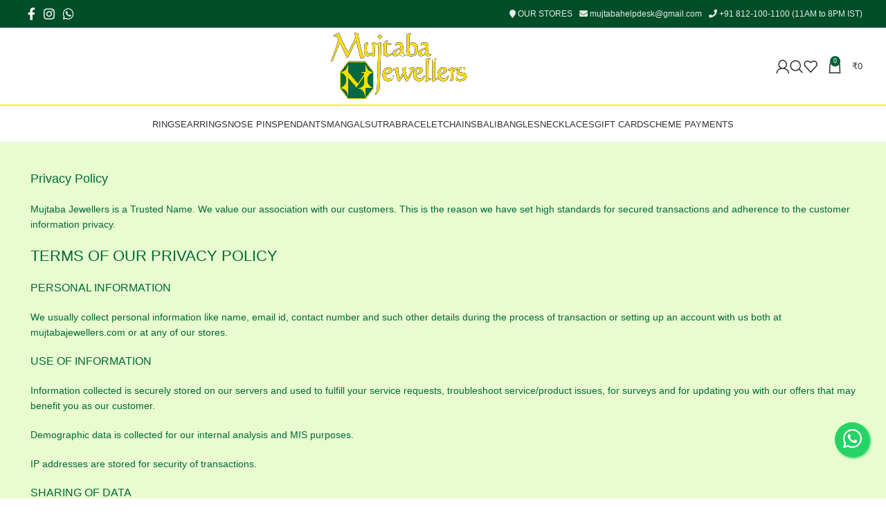

--- FILE ---
content_type: text/html; charset=UTF-8
request_url: https://mujtabajewellers.com/privacy-policy-2/
body_size: 17251
content:
<!DOCTYPE html>
<html lang="en-US">
<head>
	<meta charset="UTF-8">
	<link rel="profile" href="https://gmpg.org/xfn/11">
	<link rel="pingback" href="https://mujtabajewellers.com/xmlrpc.php">

	<title>Privacy policy | Mujtaba Jewellers</title>
<meta name='robots' content='max-image-preview:large' />
<link rel='dns-prefetch' href='//cdnjs.cloudflare.com' />
<link rel='dns-prefetch' href='//cdn.socket.io' />
<link rel='dns-prefetch' href='//pushpa-mali-23.github.io' />
<link rel='dns-prefetch' href='//fonts.googleapis.com' />
<link rel="alternate" title="oEmbed (JSON)" type="application/json+oembed" href="https://mujtabajewellers.com/wp-json/oembed/1.0/embed?url=https%3A%2F%2Fmujtabajewellers.com%2Fprivacy-policy-2%2F" />
<link rel="alternate" title="oEmbed (XML)" type="text/xml+oembed" href="https://mujtabajewellers.com/wp-json/oembed/1.0/embed?url=https%3A%2F%2Fmujtabajewellers.com%2Fprivacy-policy-2%2F&#038;format=xml" />
<style id='wp-img-auto-sizes-contain-inline-css' type='text/css'>
img:is([sizes=auto i],[sizes^="auto," i]){contain-intrinsic-size:3000px 1500px}
/*# sourceURL=wp-img-auto-sizes-contain-inline-css */
</style>
<link rel='stylesheet' id='main-css-css' href='https://mujtabajewellers.com/wp-content/plugins/tanikapricing/css/style.css?ver=6.9' type='text/css' media='all' />
<link rel='stylesheet' id='bootstrap.min-css' href='https://cdnjs.cloudflare.com/ajax/libs/twitter-bootstrap/4.1.3/css/bootstrap.min.css?ver=6.9' type='text/css' media='all' />
<link rel='stylesheet' id='fontawesome-css' href='https://cdnjs.cloudflare.com/ajax/libs/font-awesome/5.12.1/css/all.min.css?ver=6.9' type='text/css' media='all' />
<style id='woocommerce-inline-inline-css' type='text/css'>
.woocommerce form .form-row .required { visibility: visible; }
/*# sourceURL=woocommerce-inline-inline-css */
</style>
<link rel='stylesheet' id='brands-styles-css' href='https://mujtabajewellers.com/wp-content/plugins/woocommerce/assets/css/brands.css?ver=9.6.3' type='text/css' media='all' />
<link rel='stylesheet' id='js_composer_front-css' href='https://mujtabajewellers.com/wp-content/plugins/js_composer/assets/css/js_composer.min.css?ver=7.6' type='text/css' media='all' />
<link rel='stylesheet' id='bootstrap-css' href='https://mujtabajewellers.com/wp-content/themes/woodmart/css/bootstrap-light.min.css?ver=7.6.0' type='text/css' media='all' />
<link rel='stylesheet' id='woodmart-style-css' href='https://mujtabajewellers.com/wp-content/themes/woodmart/css/parts/base.min.css?ver=7.6.0' type='text/css' media='all' />
<link rel='stylesheet' id='wd-widget-nav-css' href='https://mujtabajewellers.com/wp-content/themes/woodmart/css/parts/widget-nav.min.css?ver=7.6.0' type='text/css' media='all' />
<link rel='stylesheet' id='wd-widget-wd-layered-nav-css' href='https://mujtabajewellers.com/wp-content/themes/woodmart/css/parts/woo-widget-wd-layered-nav.min.css?ver=7.6.0' type='text/css' media='all' />
<link rel='stylesheet' id='wd-woo-mod-swatches-base-css' href='https://mujtabajewellers.com/wp-content/themes/woodmart/css/parts/woo-mod-swatches-base.min.css?ver=7.6.0' type='text/css' media='all' />
<link rel='stylesheet' id='wd-woo-mod-swatches-filter-css' href='https://mujtabajewellers.com/wp-content/themes/woodmart/css/parts/woo-mod-swatches-filter.min.css?ver=7.6.0' type='text/css' media='all' />
<link rel='stylesheet' id='wd-widget-slider-price-filter-css' href='https://mujtabajewellers.com/wp-content/themes/woodmart/css/parts/woo-widget-slider-price-filter.min.css?ver=7.6.0' type='text/css' media='all' />
<link rel='stylesheet' id='wd-wpcf7-css' href='https://mujtabajewellers.com/wp-content/themes/woodmart/css/parts/int-wpcf7.min.css?ver=7.6.0' type='text/css' media='all' />
<link rel='stylesheet' id='wd-wpbakery-base-css' href='https://mujtabajewellers.com/wp-content/themes/woodmart/css/parts/int-wpb-base.min.css?ver=7.6.0' type='text/css' media='all' />
<link rel='stylesheet' id='wd-wpbakery-base-deprecated-css' href='https://mujtabajewellers.com/wp-content/themes/woodmart/css/parts/int-wpb-base-deprecated.min.css?ver=7.6.0' type='text/css' media='all' />
<link rel='stylesheet' id='wd-notices-fixed-css' href='https://mujtabajewellers.com/wp-content/themes/woodmart/css/parts/woo-opt-sticky-notices.min.css?ver=7.6.0' type='text/css' media='all' />
<link rel='stylesheet' id='wd-woocommerce-base-css' href='https://mujtabajewellers.com/wp-content/themes/woodmart/css/parts/woocommerce-base.min.css?ver=7.6.0' type='text/css' media='all' />
<link rel='stylesheet' id='wd-mod-star-rating-css' href='https://mujtabajewellers.com/wp-content/themes/woodmart/css/parts/mod-star-rating.min.css?ver=7.6.0' type='text/css' media='all' />
<link rel='stylesheet' id='wd-woo-el-track-order-css' href='https://mujtabajewellers.com/wp-content/themes/woodmart/css/parts/woo-el-track-order.min.css?ver=7.6.0' type='text/css' media='all' />
<link rel='stylesheet' id='wd-woocommerce-block-notices-css' href='https://mujtabajewellers.com/wp-content/themes/woodmart/css/parts/woo-mod-block-notices.min.css?ver=7.6.0' type='text/css' media='all' />
<link rel='stylesheet' id='wd-opt-form-underline-css' href='https://mujtabajewellers.com/wp-content/themes/woodmart/css/parts/opt-form-underline.min.css?ver=7.6.0' type='text/css' media='all' />
<link rel='stylesheet' id='wd-header-base-css' href='https://mujtabajewellers.com/wp-content/themes/woodmart/css/parts/header-base.min.css?ver=7.6.0' type='text/css' media='all' />
<link rel='stylesheet' id='wd-mod-tools-css' href='https://mujtabajewellers.com/wp-content/themes/woodmart/css/parts/mod-tools.min.css?ver=7.6.0' type='text/css' media='all' />
<link rel='stylesheet' id='wd-header-elements-base-css' href='https://mujtabajewellers.com/wp-content/themes/woodmart/css/parts/header-el-base.min.css?ver=7.6.0' type='text/css' media='all' />
<link rel='stylesheet' id='wd-social-icons-css' href='https://mujtabajewellers.com/wp-content/themes/woodmart/css/parts/el-social-icons.min.css?ver=7.6.0' type='text/css' media='all' />
<link rel='stylesheet' id='wd-woo-mod-login-form-css' href='https://mujtabajewellers.com/wp-content/themes/woodmart/css/parts/woo-mod-login-form.min.css?ver=7.6.0' type='text/css' media='all' />
<link rel='stylesheet' id='wd-header-my-account-css' href='https://mujtabajewellers.com/wp-content/themes/woodmart/css/parts/header-el-my-account.min.css?ver=7.6.0' type='text/css' media='all' />
<link rel='stylesheet' id='wd-header-search-css' href='https://mujtabajewellers.com/wp-content/themes/woodmart/css/parts/header-el-search.min.css?ver=7.6.0' type='text/css' media='all' />
<link rel='stylesheet' id='wd-header-cart-side-css' href='https://mujtabajewellers.com/wp-content/themes/woodmart/css/parts/header-el-cart-side.min.css?ver=7.6.0' type='text/css' media='all' />
<link rel='stylesheet' id='wd-woo-mod-quantity-css' href='https://mujtabajewellers.com/wp-content/themes/woodmart/css/parts/woo-mod-quantity.min.css?ver=7.6.0' type='text/css' media='all' />
<link rel='stylesheet' id='wd-header-cart-css' href='https://mujtabajewellers.com/wp-content/themes/woodmart/css/parts/header-el-cart.min.css?ver=7.6.0' type='text/css' media='all' />
<link rel='stylesheet' id='wd-widget-shopping-cart-css' href='https://mujtabajewellers.com/wp-content/themes/woodmart/css/parts/woo-widget-shopping-cart.min.css?ver=7.6.0' type='text/css' media='all' />
<link rel='stylesheet' id='wd-widget-product-list-css' href='https://mujtabajewellers.com/wp-content/themes/woodmart/css/parts/woo-widget-product-list.min.css?ver=7.6.0' type='text/css' media='all' />
<link rel='stylesheet' id='wd-header-mobile-nav-dropdown-css' href='https://mujtabajewellers.com/wp-content/themes/woodmart/css/parts/header-el-mobile-nav-dropdown.min.css?ver=7.6.0' type='text/css' media='all' />
<link rel='stylesheet' id='wd-widget-collapse-css' href='https://mujtabajewellers.com/wp-content/themes/woodmart/css/parts/opt-widget-collapse.min.css?ver=7.6.0' type='text/css' media='all' />
<link rel='stylesheet' id='wd-footer-base-css' href='https://mujtabajewellers.com/wp-content/themes/woodmart/css/parts/footer-base.min.css?ver=7.6.0' type='text/css' media='all' />
<link rel='stylesheet' id='wd-wd-search-results-css' href='https://mujtabajewellers.com/wp-content/themes/woodmart/css/parts/wd-search-results.min.css?ver=7.6.0' type='text/css' media='all' />
<link rel='stylesheet' id='wd-wd-search-form-css' href='https://mujtabajewellers.com/wp-content/themes/woodmart/css/parts/wd-search-form.min.css?ver=7.6.0' type='text/css' media='all' />
<link rel='stylesheet' id='wd-header-my-account-sidebar-css' href='https://mujtabajewellers.com/wp-content/themes/woodmart/css/parts/header-el-my-account-sidebar.min.css?ver=7.6.0' type='text/css' media='all' />
<link rel='stylesheet' id='wd-cookies-popup-css' href='https://mujtabajewellers.com/wp-content/themes/woodmart/css/parts/opt-cookies.min.css?ver=7.6.0' type='text/css' media='all' />
<link rel='stylesheet' id='wd-header-search-fullscreen-css' href='https://mujtabajewellers.com/wp-content/themes/woodmart/css/parts/header-el-search-fullscreen-general.min.css?ver=7.6.0' type='text/css' media='all' />
<link rel='stylesheet' id='wd-header-search-fullscreen-1-css' href='https://mujtabajewellers.com/wp-content/themes/woodmart/css/parts/header-el-search-fullscreen-1.min.css?ver=7.6.0' type='text/css' media='all' />
<link rel='stylesheet' id='wd-bottom-toolbar-css' href='https://mujtabajewellers.com/wp-content/themes/woodmart/css/parts/opt-bottom-toolbar.min.css?ver=7.6.0' type='text/css' media='all' />
<link rel='stylesheet' id='xts-google-fonts-css' href='https://fonts.googleapis.com/css?family=Jost%3A400%2C600%7CCrimson+Text%3A400%2C600&#038;display=optional&#038;ver=7.6.0' type='text/css' media='all' />
<script type="text/javascript" src="https://mujtabajewellers.com/wp-includes/js/jquery/jquery.min.js?ver=3.7.1" id="jquery-core-js"></script>
<script type="text/javascript" src="https://mujtabajewellers.com/wp-includes/js/jquery/jquery-migrate.min.js?ver=3.4.1" id="jquery-migrate-js"></script>
<script type="text/javascript" src="https://cdnjs.cloudflare.com/ajax/libs/twitter-bootstrap/4.3.1/js/bootstrap.min.js?ver=1.0" id="jquery-bootstrap-js"></script>
<script type="text/javascript" src="https://mujtabajewellers.com/wp-content/plugins/woocommerce/assets/js/jquery-blockui/jquery.blockUI.min.js?ver=2.7.0-wc.9.6.3" id="jquery-blockui-js" data-wp-strategy="defer"></script>
<script type="text/javascript" id="wc-add-to-cart-js-extra">
/* <![CDATA[ */
var wc_add_to_cart_params = {"ajax_url":"/wp-admin/admin-ajax.php","wc_ajax_url":"/?wc-ajax=%%endpoint%%","i18n_view_cart":"View cart","cart_url":"https://mujtabajewellers.com/cart/","is_cart":"","cart_redirect_after_add":"no"};
//# sourceURL=wc-add-to-cart-js-extra
/* ]]> */
</script>
<script type="text/javascript" src="https://mujtabajewellers.com/wp-content/plugins/woocommerce/assets/js/frontend/add-to-cart.min.js?ver=9.6.3" id="wc-add-to-cart-js" data-wp-strategy="defer"></script>
<script type="text/javascript" src="https://mujtabajewellers.com/wp-content/plugins/woocommerce/assets/js/js-cookie/js.cookie.min.js?ver=2.1.4-wc.9.6.3" id="js-cookie-js" defer="defer" data-wp-strategy="defer"></script>
<script type="text/javascript" id="woocommerce-js-extra">
/* <![CDATA[ */
var woocommerce_params = {"ajax_url":"/wp-admin/admin-ajax.php","wc_ajax_url":"/?wc-ajax=%%endpoint%%"};
//# sourceURL=woocommerce-js-extra
/* ]]> */
</script>
<script type="text/javascript" src="https://mujtabajewellers.com/wp-content/plugins/woocommerce/assets/js/frontend/woocommerce.min.js?ver=9.6.3" id="woocommerce-js" defer="defer" data-wp-strategy="defer"></script>
<script type="text/javascript" src="https://mujtabajewellers.com/wp-content/plugins/js_composer/assets/js/vendors/woocommerce-add-to-cart.js?ver=7.6" id="vc_woocommerce-add-to-cart-js-js"></script>
<script type="text/javascript" src="https://mujtabajewellers.com/wp-content/themes/woodmart/js/libs/device.min.js?ver=7.6.0" id="wd-device-library-js"></script>
<script type="text/javascript" src="https://mujtabajewellers.com/wp-content/themes/woodmart/js/scripts/global/scrollBar.min.js?ver=7.6.0" id="wd-scrollbar-js"></script>
<script></script><link rel="https://api.w.org/" href="https://mujtabajewellers.com/wp-json/" /><link rel="alternate" title="JSON" type="application/json" href="https://mujtabajewellers.com/wp-json/wp/v2/pages/215" /><link rel='shortlink' href='https://mujtabajewellers.com/?p=215' />
<meta name="theme-color" content="#3a5a40">					<meta name="viewport" content="width=device-width, initial-scale=1.0, maximum-scale=1.0, user-scalable=no">
										<noscript><style>.woocommerce-product-gallery{ opacity: 1 !important; }</style></noscript>
	<!-- SEO meta tags powered by SmartCrawl https://wpmudev.com/project/smartcrawl-wordpress-seo/ -->
<link rel="canonical" href="https://mujtabajewellers.com/privacy-policy-2/" />
<meta name="description" content="Privacy Policy Mujtaba Jewellers is a Trusted Name. We value our association with our customers. This is the reason we have set high standards for secured t ..." />
<meta name="google-site-verification" content="h_V2p8ATuNSqlhD-_EA5dNqAI-EiRw6XypIIJy3ixKQ">
<script type="application/ld+json">{"@context":"https:\/\/schema.org","@graph":[{"@type":"Organization","@id":"https:\/\/mujtabajewellers.com\/#schema-publishing-organization","url":"https:\/\/mujtabajewellers.com","name":"Mujtaba Jewellers"},{"@type":"WebSite","@id":"https:\/\/mujtabajewellers.com\/#schema-website","url":"https:\/\/mujtabajewellers.com","name":"Mohan Jewellery","encoding":"UTF-8","potentialAction":{"@type":"SearchAction","target":"https:\/\/mujtabajewellers.com\/search\/{search_term_string}\/","query-input":"required name=search_term_string"}},{"@type":"BreadcrumbList","@id":"https:\/\/mujtabajewellers.com\/privacy-policy-2?page&pagename=privacy-policy-2\/#breadcrumb","itemListElement":[{"@type":"ListItem","position":1,"name":"Home","item":"https:\/\/mujtabajewellers.com"},{"@type":"ListItem","position":2,"name":"Privacy policy"}]},{"@type":"Person","@id":"https:\/\/mujtabajewellers.com\/author\/wpmudev\/#schema-author","name":"Tanishk jain","url":"https:\/\/mujtabajewellers.com\/author\/wpmudev\/"},{"@type":"WebPage","@id":"https:\/\/mujtabajewellers.com\/privacy-policy-2\/#schema-webpage","isPartOf":{"@id":"https:\/\/mujtabajewellers.com\/#schema-website"},"publisher":{"@id":"https:\/\/mujtabajewellers.com\/#schema-publishing-organization"},"url":"https:\/\/mujtabajewellers.com\/privacy-policy-2\/"},{"@type":"Article","mainEntityOfPage":{"@id":"https:\/\/mujtabajewellers.com\/privacy-policy-2\/#schema-webpage"},"author":{"@id":"https:\/\/mujtabajewellers.com\/author\/wpmudev\/#schema-author"},"publisher":{"@id":"https:\/\/mujtabajewellers.com\/#schema-publishing-organization"},"dateModified":"2023-03-01T12:18:46","datePublished":"2023-02-20T07:24:20","headline":"Privacy policy | Mujtaba Jewellers","description":"Privacy Policy Mujtaba Jewellers is a Trusted Name. We value our association with our customers. This is the reason we have set high standards for secured t ...","name":"Privacy policy"}]}</script>
<meta property="og:type" content="article" />
<meta property="og:url" content="https://mujtabajewellers.com/privacy-policy-2/" />
<meta property="og:title" content="Privacy policy | Mujtaba Jewellers" />
<meta property="og:description" content="Privacy Policy Mujtaba Jewellers is a Trusted Name. We value our association with our customers. This is the reason we have set high standards for secured t ..." />
<meta property="article:published_time" content="2023-02-20T07:24:20" />
<meta property="article:author" content="wpmudev" />
<meta name="twitter:card" content="summary" />
<meta name="twitter:title" content="Privacy policy | Mujtaba Jewellers" />
<meta name="twitter:description" content="Privacy Policy Mujtaba Jewellers is a Trusted Name. We value our association with our customers. This is the reason we have set high standards for secured t ..." />
<!-- /SEO -->
<meta name="generator" content="Powered by WPBakery Page Builder - drag and drop page builder for WordPress."/>
<style class='wp-fonts-local' type='text/css'>
@font-face{font-family:Inter;font-style:normal;font-weight:300 900;font-display:fallback;src:url('https://mujtabajewellers.com/wp-content/plugins/woocommerce/assets/fonts/Inter-VariableFont_slnt,wght.woff2') format('woff2');font-stretch:normal;}
@font-face{font-family:Cardo;font-style:normal;font-weight:400;font-display:fallback;src:url('https://mujtabajewellers.com/wp-content/plugins/woocommerce/assets/fonts/cardo_normal_400.woff2') format('woff2');}
</style>
<style>
		
		</style><style type="text/css" data-type="vc_custom-css">html  li::marker {
    color: #006938 !important;
}</style><noscript><style> .wpb_animate_when_almost_visible { opacity: 1; }</style></noscript>			<style id="wd-style-header_528910-css" data-type="wd-style-header_528910">
				:root{
	--wd-top-bar-h: 40px;
	--wd-top-bar-sm-h: 38px;
	--wd-top-bar-sticky-h: .00001px;
	--wd-top-bar-brd-w: .00001px;

	--wd-header-general-h: 111px;
	--wd-header-general-sm-h: 60px;
	--wd-header-general-sticky-h: .00001px;
	--wd-header-general-brd-w: 2px;

	--wd-header-bottom-h: 52px;
	--wd-header-bottom-sm-h: .00001px;
	--wd-header-bottom-sticky-h: .00001px;
	--wd-header-bottom-brd-w: 1px;

	--wd-header-clone-h: 60px;

	--wd-header-brd-w: calc(var(--wd-top-bar-brd-w) + var(--wd-header-general-brd-w) + var(--wd-header-bottom-brd-w));
	--wd-header-h: calc(var(--wd-top-bar-h) + var(--wd-header-general-h) + var(--wd-header-bottom-h) + var(--wd-header-brd-w));
	--wd-header-sticky-h: calc(var(--wd-top-bar-sticky-h) + var(--wd-header-general-sticky-h) + var(--wd-header-bottom-sticky-h) + var(--wd-header-clone-h) + var(--wd-header-brd-w));
	--wd-header-sm-h: calc(var(--wd-top-bar-sm-h) + var(--wd-header-general-sm-h) + var(--wd-header-bottom-sm-h) + var(--wd-header-brd-w));
}

.whb-top-bar .wd-dropdown {
	margin-top: 0px;
}

.whb-top-bar .wd-dropdown:after {
	height: 10px;
}




:root:has(.whb-general-header.whb-border-boxed) {
	--wd-header-general-brd-w: .00001px;
}

@media (max-width: 1024px) {
:root:has(.whb-general-header.whb-hidden-mobile) {
	--wd-header-general-brd-w: .00001px;
}
}

:root:has(.whb-header-bottom.whb-border-boxed) {
	--wd-header-bottom-brd-w: .00001px;
}

@media (max-width: 1024px) {
:root:has(.whb-header-bottom.whb-hidden-mobile) {
	--wd-header-bottom-brd-w: .00001px;
}
}

.whb-header-bottom .wd-dropdown {
	margin-top: 6px;
}

.whb-header-bottom .wd-dropdown:after {
	height: 16px;
}


.whb-clone.whb-sticked .wd-dropdown:not(.sub-sub-menu) {
	margin-top: 10px;
}

.whb-clone.whb-sticked .wd-dropdown:not(.sub-sub-menu):after {
	height: 20px;
}

		
.whb-top-bar {
	background-color: rgba(0, 77, 41, 1);
}

.whb-9x1ytaxq7aphtb3npidp .searchform {
	--wd-form-height: 46px;
}
.whb-general-header {
	border-color: rgba(245, 241, 0, 1);border-bottom-width: 2px;border-bottom-style: solid;
}

.whb-header-bottom {
	border-color: rgba(232, 232, 232, 1);border-bottom-width: 1px;border-bottom-style: solid;
}
			</style>
						<style id="wd-style-theme_settings_default-css" data-type="wd-style-theme_settings_default">
				@font-face {
	font-weight: normal;
	font-style: normal;
	font-family: "woodmart-font";
	src: url("//mujtabajewellers.com/wp-content/themes/woodmart/fonts/woodmart-font-1-400.woff2?v=7.6.0") format("woff2");
}

:root {
	--wd-text-font: "Jost", Arial, Helvetica, sans-serif;
	--wd-text-font-weight: 400;
	--wd-text-color: #777777;
	--wd-text-font-size: 14px;
	--wd-title-font: "Crimson Text", Arial, Helvetica, sans-serif;
	--wd-title-font-weight: 400;
	--wd-title-color: #242424;
	--wd-entities-title-font: "Crimson Text", Arial, Helvetica, sans-serif;
	--wd-entities-title-font-weight: 500;
	--wd-entities-title-color: #333333;
	--wd-entities-title-color-hover: rgb(51 51 51 / 65%);
	--wd-alternative-font: "Jost", Arial, Helvetica, sans-serif;
	--wd-widget-title-font: "Crimson Text", Arial, Helvetica, sans-serif;
	--wd-widget-title-font-weight: 600;
	--wd-widget-title-transform: uppercase;
	--wd-widget-title-color: #333;
	--wd-widget-title-font-size: 16px;
	--wd-header-el-font: "Jost", Arial, Helvetica, sans-serif;
	--wd-header-el-font-weight: 400;
	--wd-header-el-transform: uppercase;
	--wd-header-el-font-size: 13px;
	--wd-primary-color: rgb(0,95,54);
	--wd-alternative-color: rgb(252,219,0);
	--wd-link-color: rgb(38,72,242);
	--wd-link-color-hover: rgb(252,219,0);
	--btn-default-bgcolor: rgb(0,105,56);
	--btn-default-bgcolor-hover: rgb(0,105,56);
	--btn-accented-bgcolor: rgb(0,105,56);
	--btn-accented-bgcolor-hover: rgb(0,105,56);
	--wd-form-brd-width: 2px;
	--notices-success-bg: #459647;
	--notices-success-color: #fff;
	--notices-warning-bg: #E0B252;
	--notices-warning-color: #fff;
	--wd-sticky-btn-height: 95px;
}
.woodmart-woocommerce-layered-nav .wd-scroll-content {
	max-height: 280px;
}
.wd-popup.wd-age-verify {
	--wd-popup-width: 500px;
}
.wd-popup.wd-promo-popup {
	background-color: #0c0c0c;
	background-image: none;
	background-repeat: no-repeat;
	background-size: cover;
	background-position: left center;
	--wd-popup-width: 600px;
}
.page-title-default {
	background-color: rgb(0,105,56);
	background-image: none;
	background-size: cover;
	background-position: center center;
}
.footer-container {
	background-color: rgb(0,105,56);
	background-image: none;
}
.page .main-page-wrapper {
	background-color: rgb(232,252,207);
	background-image: none;
}
.woodmart-archive-shop:not(.single-product) .main-page-wrapper {
	background-color: rgb(232,252,207);
	background-image: none;
}
.single-product .main-page-wrapper {
	background-color: rgb(232,252,207);
	background-image: none;
}
.wd-popup.popup-quick-view {
	--wd-popup-width: 920px;
}

@media (max-width: 1024px) {
	:root {
		--wd-sticky-btn-height: 95px;
	}

}

@media (max-width: 768.98px) {
	:root {
		--wd-sticky-btn-height: 42px;
	}

}
:root{
--wd-container-w: 1222px;
--wd-form-brd-radius: 0px;
--btn-default-color: #fff;
--btn-default-color-hover: #fff;
--btn-accented-color: #fff;
--btn-accented-color-hover: #fff;
--btn-default-brd-radius: 5px;
--btn-default-box-shadow: none;
--btn-default-box-shadow-hover: none;
--btn-accented-brd-radius: 5px;
--btn-accented-box-shadow: none;
--btn-accented-box-shadow-hover: none;
--wd-brd-radius: 5px;
}

@media (min-width: 1222px) {
[data-vc-full-width]:not([data-vc-stretch-content]),
:is(.vc_section, .vc_row).wd-section-stretch {
padding-left: calc((100vw - 1222px - var(--wd-sticky-nav-w) - var(--wd-scroll-w)) / 2);
padding-right: calc((100vw - 1222px - var(--wd-sticky-nav-w) - var(--wd-scroll-w)) / 2);
}
}


.footer-container {
    background-color: rgb(0,105,56);
    background-image: none;
    border-top: 4px solid #f5f100;
}
.woocommerce-no-products-found {
background-color: #f86d57 !important;
}
a.whats-app.developer {
    position: fixed;
    width: 50px;
    height: 50px;
    bottom: 60px;
    right: 24px;
    background-color: #25d366;
    color: #FFF !important;
    border-radius: 50px;
    text-align: center;
    font-size: 31px;
    box-shadow: 2px 2px 3px #25d366;
    z-index: 100;
}

.whb-color-light:not(.whb-with-bg) {
    background-color: #fff;
}

			</style>
			<style id='global-styles-inline-css' type='text/css'>
:root{--wp--preset--aspect-ratio--square: 1;--wp--preset--aspect-ratio--4-3: 4/3;--wp--preset--aspect-ratio--3-4: 3/4;--wp--preset--aspect-ratio--3-2: 3/2;--wp--preset--aspect-ratio--2-3: 2/3;--wp--preset--aspect-ratio--16-9: 16/9;--wp--preset--aspect-ratio--9-16: 9/16;--wp--preset--color--black: #000000;--wp--preset--color--cyan-bluish-gray: #abb8c3;--wp--preset--color--white: #ffffff;--wp--preset--color--pale-pink: #f78da7;--wp--preset--color--vivid-red: #cf2e2e;--wp--preset--color--luminous-vivid-orange: #ff6900;--wp--preset--color--luminous-vivid-amber: #fcb900;--wp--preset--color--light-green-cyan: #7bdcb5;--wp--preset--color--vivid-green-cyan: #00d084;--wp--preset--color--pale-cyan-blue: #8ed1fc;--wp--preset--color--vivid-cyan-blue: #0693e3;--wp--preset--color--vivid-purple: #9b51e0;--wp--preset--gradient--vivid-cyan-blue-to-vivid-purple: linear-gradient(135deg,rgb(6,147,227) 0%,rgb(155,81,224) 100%);--wp--preset--gradient--light-green-cyan-to-vivid-green-cyan: linear-gradient(135deg,rgb(122,220,180) 0%,rgb(0,208,130) 100%);--wp--preset--gradient--luminous-vivid-amber-to-luminous-vivid-orange: linear-gradient(135deg,rgb(252,185,0) 0%,rgb(255,105,0) 100%);--wp--preset--gradient--luminous-vivid-orange-to-vivid-red: linear-gradient(135deg,rgb(255,105,0) 0%,rgb(207,46,46) 100%);--wp--preset--gradient--very-light-gray-to-cyan-bluish-gray: linear-gradient(135deg,rgb(238,238,238) 0%,rgb(169,184,195) 100%);--wp--preset--gradient--cool-to-warm-spectrum: linear-gradient(135deg,rgb(74,234,220) 0%,rgb(151,120,209) 20%,rgb(207,42,186) 40%,rgb(238,44,130) 60%,rgb(251,105,98) 80%,rgb(254,248,76) 100%);--wp--preset--gradient--blush-light-purple: linear-gradient(135deg,rgb(255,206,236) 0%,rgb(152,150,240) 100%);--wp--preset--gradient--blush-bordeaux: linear-gradient(135deg,rgb(254,205,165) 0%,rgb(254,45,45) 50%,rgb(107,0,62) 100%);--wp--preset--gradient--luminous-dusk: linear-gradient(135deg,rgb(255,203,112) 0%,rgb(199,81,192) 50%,rgb(65,88,208) 100%);--wp--preset--gradient--pale-ocean: linear-gradient(135deg,rgb(255,245,203) 0%,rgb(182,227,212) 50%,rgb(51,167,181) 100%);--wp--preset--gradient--electric-grass: linear-gradient(135deg,rgb(202,248,128) 0%,rgb(113,206,126) 100%);--wp--preset--gradient--midnight: linear-gradient(135deg,rgb(2,3,129) 0%,rgb(40,116,252) 100%);--wp--preset--font-size--small: 13px;--wp--preset--font-size--medium: 20px;--wp--preset--font-size--large: 36px;--wp--preset--font-size--x-large: 42px;--wp--preset--font-family--inter: "Inter", sans-serif;--wp--preset--font-family--cardo: Cardo;--wp--preset--spacing--20: 0.44rem;--wp--preset--spacing--30: 0.67rem;--wp--preset--spacing--40: 1rem;--wp--preset--spacing--50: 1.5rem;--wp--preset--spacing--60: 2.25rem;--wp--preset--spacing--70: 3.38rem;--wp--preset--spacing--80: 5.06rem;--wp--preset--shadow--natural: 6px 6px 9px rgba(0, 0, 0, 0.2);--wp--preset--shadow--deep: 12px 12px 50px rgba(0, 0, 0, 0.4);--wp--preset--shadow--sharp: 6px 6px 0px rgba(0, 0, 0, 0.2);--wp--preset--shadow--outlined: 6px 6px 0px -3px rgb(255, 255, 255), 6px 6px rgb(0, 0, 0);--wp--preset--shadow--crisp: 6px 6px 0px rgb(0, 0, 0);}:where(.is-layout-flex){gap: 0.5em;}:where(.is-layout-grid){gap: 0.5em;}body .is-layout-flex{display: flex;}.is-layout-flex{flex-wrap: wrap;align-items: center;}.is-layout-flex > :is(*, div){margin: 0;}body .is-layout-grid{display: grid;}.is-layout-grid > :is(*, div){margin: 0;}:where(.wp-block-columns.is-layout-flex){gap: 2em;}:where(.wp-block-columns.is-layout-grid){gap: 2em;}:where(.wp-block-post-template.is-layout-flex){gap: 1.25em;}:where(.wp-block-post-template.is-layout-grid){gap: 1.25em;}.has-black-color{color: var(--wp--preset--color--black) !important;}.has-cyan-bluish-gray-color{color: var(--wp--preset--color--cyan-bluish-gray) !important;}.has-white-color{color: var(--wp--preset--color--white) !important;}.has-pale-pink-color{color: var(--wp--preset--color--pale-pink) !important;}.has-vivid-red-color{color: var(--wp--preset--color--vivid-red) !important;}.has-luminous-vivid-orange-color{color: var(--wp--preset--color--luminous-vivid-orange) !important;}.has-luminous-vivid-amber-color{color: var(--wp--preset--color--luminous-vivid-amber) !important;}.has-light-green-cyan-color{color: var(--wp--preset--color--light-green-cyan) !important;}.has-vivid-green-cyan-color{color: var(--wp--preset--color--vivid-green-cyan) !important;}.has-pale-cyan-blue-color{color: var(--wp--preset--color--pale-cyan-blue) !important;}.has-vivid-cyan-blue-color{color: var(--wp--preset--color--vivid-cyan-blue) !important;}.has-vivid-purple-color{color: var(--wp--preset--color--vivid-purple) !important;}.has-black-background-color{background-color: var(--wp--preset--color--black) !important;}.has-cyan-bluish-gray-background-color{background-color: var(--wp--preset--color--cyan-bluish-gray) !important;}.has-white-background-color{background-color: var(--wp--preset--color--white) !important;}.has-pale-pink-background-color{background-color: var(--wp--preset--color--pale-pink) !important;}.has-vivid-red-background-color{background-color: var(--wp--preset--color--vivid-red) !important;}.has-luminous-vivid-orange-background-color{background-color: var(--wp--preset--color--luminous-vivid-orange) !important;}.has-luminous-vivid-amber-background-color{background-color: var(--wp--preset--color--luminous-vivid-amber) !important;}.has-light-green-cyan-background-color{background-color: var(--wp--preset--color--light-green-cyan) !important;}.has-vivid-green-cyan-background-color{background-color: var(--wp--preset--color--vivid-green-cyan) !important;}.has-pale-cyan-blue-background-color{background-color: var(--wp--preset--color--pale-cyan-blue) !important;}.has-vivid-cyan-blue-background-color{background-color: var(--wp--preset--color--vivid-cyan-blue) !important;}.has-vivid-purple-background-color{background-color: var(--wp--preset--color--vivid-purple) !important;}.has-black-border-color{border-color: var(--wp--preset--color--black) !important;}.has-cyan-bluish-gray-border-color{border-color: var(--wp--preset--color--cyan-bluish-gray) !important;}.has-white-border-color{border-color: var(--wp--preset--color--white) !important;}.has-pale-pink-border-color{border-color: var(--wp--preset--color--pale-pink) !important;}.has-vivid-red-border-color{border-color: var(--wp--preset--color--vivid-red) !important;}.has-luminous-vivid-orange-border-color{border-color: var(--wp--preset--color--luminous-vivid-orange) !important;}.has-luminous-vivid-amber-border-color{border-color: var(--wp--preset--color--luminous-vivid-amber) !important;}.has-light-green-cyan-border-color{border-color: var(--wp--preset--color--light-green-cyan) !important;}.has-vivid-green-cyan-border-color{border-color: var(--wp--preset--color--vivid-green-cyan) !important;}.has-pale-cyan-blue-border-color{border-color: var(--wp--preset--color--pale-cyan-blue) !important;}.has-vivid-cyan-blue-border-color{border-color: var(--wp--preset--color--vivid-cyan-blue) !important;}.has-vivid-purple-border-color{border-color: var(--wp--preset--color--vivid-purple) !important;}.has-vivid-cyan-blue-to-vivid-purple-gradient-background{background: var(--wp--preset--gradient--vivid-cyan-blue-to-vivid-purple) !important;}.has-light-green-cyan-to-vivid-green-cyan-gradient-background{background: var(--wp--preset--gradient--light-green-cyan-to-vivid-green-cyan) !important;}.has-luminous-vivid-amber-to-luminous-vivid-orange-gradient-background{background: var(--wp--preset--gradient--luminous-vivid-amber-to-luminous-vivid-orange) !important;}.has-luminous-vivid-orange-to-vivid-red-gradient-background{background: var(--wp--preset--gradient--luminous-vivid-orange-to-vivid-red) !important;}.has-very-light-gray-to-cyan-bluish-gray-gradient-background{background: var(--wp--preset--gradient--very-light-gray-to-cyan-bluish-gray) !important;}.has-cool-to-warm-spectrum-gradient-background{background: var(--wp--preset--gradient--cool-to-warm-spectrum) !important;}.has-blush-light-purple-gradient-background{background: var(--wp--preset--gradient--blush-light-purple) !important;}.has-blush-bordeaux-gradient-background{background: var(--wp--preset--gradient--blush-bordeaux) !important;}.has-luminous-dusk-gradient-background{background: var(--wp--preset--gradient--luminous-dusk) !important;}.has-pale-ocean-gradient-background{background: var(--wp--preset--gradient--pale-ocean) !important;}.has-electric-grass-gradient-background{background: var(--wp--preset--gradient--electric-grass) !important;}.has-midnight-gradient-background{background: var(--wp--preset--gradient--midnight) !important;}.has-small-font-size{font-size: var(--wp--preset--font-size--small) !important;}.has-medium-font-size{font-size: var(--wp--preset--font-size--medium) !important;}.has-large-font-size{font-size: var(--wp--preset--font-size--large) !important;}.has-x-large-font-size{font-size: var(--wp--preset--font-size--x-large) !important;}
/*# sourceURL=global-styles-inline-css */
</style>
</head>

<body data-rsssl=1 class="wp-singular page-template-default page page-id-215 wp-theme-woodmart theme-woodmart woocommerce-no-js wrapper-full-width form-style-underlined  categories-accordion-on woodmart-ajax-shop-on offcanvas-sidebar-mobile offcanvas-sidebar-tablet notifications-sticky sticky-toolbar-on wpb-js-composer js-comp-ver-7.6 vc_responsive">
			<script type="text/javascript" id="wd-flicker-fix">// Flicker fix.</script>	
	
	<div class="website-wrapper">
									<header class="whb-header whb-header_528910 whb-full-width whb-sticky-shadow whb-scroll-slide whb-sticky-clone">
					<div class="whb-main-header">
	
<div class="whb-row whb-top-bar whb-sticky-row whb-with-bg whb-without-border whb-color-light whb-flex-flex-middle">
	<div class="container">
		<div class="whb-flex-row whb-top-bar-inner">
			<div class="whb-column whb-col-left whb-visible-lg">
	
			<div class=" wd-social-icons  icons-design-default icons-size-default color-scheme-light social-follow social-form-circle text-center">

				
									<a rel="noopener noreferrer nofollow" href="https://www.facebook.com/mujtabajewellers" target="_blank" class=" wd-social-icon social-facebook" aria-label="Facebook social link">
						<span class="wd-icon"></span>
											</a>
				
				
				
									<a rel="noopener noreferrer nofollow" href="https://www.instagram.com/mujtabajewellers/" target="_blank" class=" wd-social-icon social-instagram" aria-label="Instagram social link">
						<span class="wd-icon"></span>
											</a>
				
				
				
				
				
				
				
				
				
				
				
				
				
									<a rel="noopener noreferrer nofollow" href="https://wa.me/+918121001100" target="_blank" class="whatsapp-desktop  wd-social-icon social-whatsapp" aria-label="WhatsApp social link">
						<span class="wd-icon"></span>
											</a>
					
					<a rel="noopener noreferrer nofollow" href="https://wa.me/+918121001100" target="_blank" class="whatsapp-mobile  wd-social-icon social-whatsapp" aria-label="WhatsApp social link">
						<span class="wd-icon"></span>
											</a>
				
								
								
				
				
				
								
				
			</div>

		</div>
<div class="whb-column whb-col-center whb-visible-lg whb-empty-column">
	</div>
<div class="whb-column whb-col-right whb-visible-lg">
	
<div class="wd-header-text set-cont-mb-s reset-last-child "><a href="/our-store/"><i class="fa fa-map-marker"></i> OUR STORES</a></div>
<div class="whb-space-element " style="width:10px;"></div>
<div class="wd-header-text set-cont-mb-s reset-last-child "><a href="mailto:mujtabahelpdesk@gmail.com"><i class="fa fa-envelope"></i> mujtabahelpdesk@gmail.com</a></div>
<div class="whb-space-element " style="width:10px;"></div>
<div class="wd-header-text set-cont-mb-s reset-last-child "><a href="tel:+918121001100"><i class="fas fa-phone"></i> +91 812-100-1100 (11AM to 8PM IST)</a></div>
</div>
<div class="whb-column whb-col-mobile whb-hidden-lg">
	
			<div class=" wd-social-icons  icons-design-default icons-size-small color-scheme-light social-follow social-form-circle text-center">

				
									<a rel="noopener noreferrer nofollow" href="https://www.facebook.com/mujtabajewellers" target="_blank" class=" wd-social-icon social-facebook" aria-label="Facebook social link">
						<span class="wd-icon"></span>
											</a>
				
				
				
									<a rel="noopener noreferrer nofollow" href="https://www.instagram.com/mujtabajewellers/" target="_blank" class=" wd-social-icon social-instagram" aria-label="Instagram social link">
						<span class="wd-icon"></span>
											</a>
				
				
				
				
				
				
				
				
				
				
				
				
				
									<a rel="noopener noreferrer nofollow" href="https://wa.me/+918121001100" target="_blank" class="whatsapp-desktop  wd-social-icon social-whatsapp" aria-label="WhatsApp social link">
						<span class="wd-icon"></span>
											</a>
					
					<a rel="noopener noreferrer nofollow" href="https://wa.me/+918121001100" target="_blank" class="whatsapp-mobile  wd-social-icon social-whatsapp" aria-label="WhatsApp social link">
						<span class="wd-icon"></span>
											</a>
				
								
								
				
				
				
								
				
			</div>

		</div>
		</div>
	</div>
</div>

<div class="whb-row whb-general-header whb-sticky-row whb-without-bg whb-border-fullwidth whb-color-dark whb-flex-equal-sides">
	<div class="container">
		<div class="whb-flex-row whb-general-header-inner">
			<div class="whb-column whb-col-left whb-visible-lg whb-empty-column">
	</div>
<div class="whb-column whb-col-center whb-visible-lg">
	<div class="site-logo">
	<a href="https://mujtabajewellers.com/" class="wd-logo wd-main-logo" rel="home" aria-label="Site logo">
		<img src="https://mujtabajewellers.com/wp-content/uploads/2023/02/MujtabaLOGO.png" alt="Mujtaba Jewellers" style="max-width: 200px;" />	</a>
	</div>
</div>
<div class="whb-column whb-col-right whb-visible-lg">
	<div class="wd-header-my-account wd-tools-element wd-event-hover wd-design-1 wd-account-style-icon login-side-opener whb-vssfpylqqax9pvkfnxoz">
			<a href="https://mujtabajewellers.com/my-account/" title="My account">
			
				<span class="wd-tools-icon">
									</span>
				<span class="wd-tools-text">
				Login / Register			</span>

					</a>

			</div>
<div class="wd-header-search wd-tools-element wd-design-1 wd-style-icon wd-display-full-screen whb-9x1ytaxq7aphtb3npidp" title="Search">
	<a href="#" rel="nofollow" aria-label="Search">
		
			<span class="wd-tools-icon">
							</span>

			<span class="wd-tools-text">
				Search			</span>

			</a>
	</div>

<div class="wd-header-wishlist wd-tools-element wd-style-icon wd-with-count wd-design-2 whb-a22wdkiy3r40yw2paskq" title="My Wishlist">
	<a href="https://mujtabajewellers.com/wishlist/" title="Wishlist products">
		
			<span class="wd-tools-icon">
				
									<span class="wd-tools-count">
						0					</span>
							</span>

			<span class="wd-tools-text">
				Wishlist			</span>

			</a>
</div>

<div class="wd-header-cart wd-tools-element wd-design-2 cart-widget-opener whb-nedhm962r512y1xz9j06">
	<a href="https://mujtabajewellers.com/cart/" title="Shopping cart">
		
			<span class="wd-tools-icon wd-icon-alt">
															<span class="wd-cart-number wd-tools-count">0 <span>items</span></span>
									</span>
			<span class="wd-tools-text">
				
										<span class="wd-cart-subtotal"><span class="woocommerce-Price-amount amount"><bdi><span class="woocommerce-Price-currencySymbol">&#8377;</span>0</bdi></span></span>
					</span>

			</a>
	</div>
</div>
<div class="whb-column whb-mobile-left whb-hidden-lg">
	<div class="wd-tools-element wd-header-mobile-nav wd-style-text wd-design-1 whb-g1k0m1tib7raxrwkm1t3">
	<a href="#" rel="nofollow" aria-label="Open mobile menu">
		
		<span class="wd-tools-icon">
					</span>

		<span class="wd-tools-text">Menu</span>

			</a>
</div><!--END wd-header-mobile-nav--></div>
<div class="whb-column whb-mobile-center whb-hidden-lg">
	<div class="site-logo wd-switch-logo">
	<a href="https://mujtabajewellers.com/" class="wd-logo wd-main-logo" rel="home" aria-label="Site logo">
		<img src="https://mujtabajewellers.com/wp-content/uploads/2023/02/MujtabaLOGO.png" alt="Mujtaba Jewellers" style="max-width: 179px;" />	</a>
					<a href="https://mujtabajewellers.com/" class="wd-logo wd-sticky-logo" rel="home">
			<img src="https://mujtabajewellers.com/wp-content/uploads/2023/02/logo-M-PNG-150x150-1.png" alt="Mujtaba Jewellers" style="max-width: 179px;" />		</a>
	</div>
</div>
<div class="whb-column whb-mobile-right whb-hidden-lg">
	
<div class="wd-header-cart wd-tools-element wd-design-5 cart-widget-opener whb-trk5sfmvib0ch1s1qbtc">
	<a href="https://mujtabajewellers.com/cart/" title="Shopping cart">
		
			<span class="wd-tools-icon wd-icon-alt">
															<span class="wd-cart-number wd-tools-count">0 <span>items</span></span>
									</span>
			<span class="wd-tools-text">
				
										<span class="wd-cart-subtotal"><span class="woocommerce-Price-amount amount"><bdi><span class="woocommerce-Price-currencySymbol">&#8377;</span>0</bdi></span></span>
					</span>

			</a>
	</div>
</div>
		</div>
	</div>
</div>

<div class="whb-row whb-header-bottom whb-sticky-row whb-without-bg whb-border-fullwidth whb-color-dark whb-hidden-mobile whb-flex-equal-sides">
	<div class="container">
		<div class="whb-flex-row whb-header-bottom-inner">
			<div class="whb-column whb-col-left whb-visible-lg whb-empty-column">
	</div>
<div class="whb-column whb-col-center whb-visible-lg">
	<div class="wd-header-nav wd-header-main-nav text-center wd-design-1" role="navigation" aria-label="Main navigation">
	<ul id="menu-main-menu" class="menu wd-nav wd-nav-main wd-style-underline wd-gap-s"><li id="menu-item-865" class="menu-item menu-item-type-taxonomy menu-item-object-product_cat menu-item-has-children menu-item-865 item-level-0 menu-simple-dropdown wd-event-hover" ><a href="https://mujtabajewellers.com/product-category/ladies-ring/" class="woodmart-nav-link"><span class="nav-link-text">Rings</span></a><div class="color-scheme-dark wd-design-default wd-dropdown-menu wd-dropdown"><div class="container">
<ul class="wd-sub-menu color-scheme-dark">
	<li id="menu-item-1608" class="menu-item menu-item-type-custom menu-item-object-custom menu-item-1608 item-level-1 wd-event-hover" ><a href="/jewellery_type/gold-jewellery/?product_cat=ladies-ring" class="woodmart-nav-link">Plain Gold</a></li>
	<li id="menu-item-1609" class="menu-item menu-item-type-custom menu-item-object-custom menu-item-1609 item-level-1 wd-event-hover" ><a href="/jewellery_type/diamond-jewellery/?product_cat=ladies-ring" class="woodmart-nav-link">Diamond</a></li>
	<li id="menu-item-870" class="menu-item menu-item-type-taxonomy menu-item-object-pa_product_subcat menu-item-870 item-level-1 wd-event-hover" ><a href="https://mujtabajewellers.com/pa_product_subcat/uncut-polki/" class="woodmart-nav-link">Uncut/Polki</a></li>
</ul>
</div>
</div>
</li>
<li id="menu-item-861" class="menu-item menu-item-type-taxonomy menu-item-object-product_cat menu-item-has-children menu-item-861 item-level-0 menu-simple-dropdown wd-event-hover" ><a href="https://mujtabajewellers.com/product-category/earrings/" class="woodmart-nav-link"><span class="nav-link-text">Earrings</span></a><div class="color-scheme-dark wd-design-default wd-dropdown-menu wd-dropdown"><div class="container">
<ul class="wd-sub-menu color-scheme-dark">
	<li id="menu-item-1619" class="menu-item menu-item-type-custom menu-item-object-custom menu-item-1619 item-level-1 wd-event-hover" ><a href="/jewellery_type/gold-jewellery/?product_cat=earrings" class="woodmart-nav-link">Plain Gold</a></li>
	<li id="menu-item-1620" class="menu-item menu-item-type-custom menu-item-object-custom menu-item-1620 item-level-1 wd-event-hover" ><a href="/jewellery_type/diamond-jewellery/?product_cat=earrings" class="woodmart-nav-link">Diamond</a></li>
	<li id="menu-item-1833" class="menu-item menu-item-type-taxonomy menu-item-object-pa_product_subcat menu-item-1833 item-level-1 wd-event-hover" ><a href="https://mujtabajewellers.com/pa_product_subcat/uncut-polki/" class="woodmart-nav-link">Uncut/Polki</a></li>
</ul>
</div>
</div>
</li>
<li id="menu-item-863" class="menu-item menu-item-type-taxonomy menu-item-object-product_cat menu-item-863 item-level-0 menu-simple-dropdown wd-event-hover" ><a href="https://mujtabajewellers.com/product-category/nose-pins/" class="woodmart-nav-link"><span class="nav-link-text">Nose pins</span></a></li>
<li id="menu-item-864" class="menu-item menu-item-type-taxonomy menu-item-object-product_cat menu-item-has-children menu-item-864 item-level-0 menu-simple-dropdown wd-event-hover" ><a href="https://mujtabajewellers.com/product-category/pendants/" class="woodmart-nav-link"><span class="nav-link-text">Pendants</span></a><div class="color-scheme-dark wd-design-default wd-dropdown-menu wd-dropdown"><div class="container">
<ul class="wd-sub-menu color-scheme-dark">
	<li id="menu-item-1610" class="menu-item menu-item-type-custom menu-item-object-custom menu-item-1610 item-level-1 wd-event-hover" ><a href="/jewellery_type/gold-jewellery/?product_cat=pendants" class="woodmart-nav-link">Plain Gold</a></li>
	<li id="menu-item-1611" class="menu-item menu-item-type-custom menu-item-object-custom menu-item-1611 item-level-1 wd-event-hover" ><a href="/jewellery_type/diamond-jewellery/?product_cat=pendants" class="woodmart-nav-link">Diamond</a></li>
	<li id="menu-item-2423" class="menu-item menu-item-type-taxonomy menu-item-object-pa_product_subcat menu-item-2423 item-level-1 wd-event-hover" ><a href="https://mujtabajewellers.com/pa_product_subcat/uncut-polki/" class="woodmart-nav-link">Uncut/Polki</a></li>
</ul>
</div>
</div>
</li>
<li id="menu-item-862" class="menu-item menu-item-type-taxonomy menu-item-object-product_cat menu-item-862 item-level-0 menu-simple-dropdown wd-event-hover" ><a href="https://mujtabajewellers.com/product-category/mangalsutra/" class="woodmart-nav-link"><span class="nav-link-text">Mangalsutra</span></a></li>
<li id="menu-item-860" class="menu-item menu-item-type-taxonomy menu-item-object-product_cat menu-item-860 item-level-0 menu-simple-dropdown wd-event-hover" ><a href="https://mujtabajewellers.com/product-category/bracelet/" class="woodmart-nav-link"><span class="nav-link-text">Bracelet</span></a></li>
<li id="menu-item-1612" class="menu-item menu-item-type-taxonomy menu-item-object-product_cat menu-item-1612 item-level-0 menu-simple-dropdown wd-event-hover" ><a href="https://mujtabajewellers.com/product-category/chains/" class="woodmart-nav-link"><span class="nav-link-text">Chains</span></a></li>
<li id="menu-item-1805" class="menu-item menu-item-type-taxonomy menu-item-object-product_cat menu-item-1805 item-level-0 menu-simple-dropdown wd-event-hover" ><a href="https://mujtabajewellers.com/product-category/bali/" class="woodmart-nav-link"><span class="nav-link-text">Bali</span></a></li>
<li id="menu-item-2222" class="menu-item menu-item-type-taxonomy menu-item-object-product_cat menu-item-2222 item-level-0 menu-simple-dropdown wd-event-hover" ><a href="https://mujtabajewellers.com/product-category/bangles/" class="woodmart-nav-link"><span class="nav-link-text">Bangles</span></a></li>
<li id="menu-item-2223" class="menu-item menu-item-type-taxonomy menu-item-object-product_cat menu-item-2223 item-level-0 menu-simple-dropdown wd-event-hover" ><a href="https://mujtabajewellers.com/product-category/necklaces/" class="woodmart-nav-link"><span class="nav-link-text">Necklaces</span></a></li>
<li id="menu-item-883" class="menu-item menu-item-type-post_type menu-item-object-page menu-item-883 item-level-0 menu-simple-dropdown wd-event-hover" ><a href="https://mujtabajewellers.com/gift-card/" class="woodmart-nav-link"><span class="nav-link-text">Gift Card</span></a></li>
<li id="menu-item-2377" class="menu-item menu-item-type-post_type menu-item-object-page menu-item-2377 item-level-0 menu-simple-dropdown wd-event-hover" ><a href="https://mujtabajewellers.com/scheme-payments/" class="woodmart-nav-link"><span class="nav-link-text">Scheme Payments</span></a></li>
</ul></div><!--END MAIN-NAV-->
</div>
<div class="whb-column whb-col-right whb-visible-lg whb-empty-column">
	</div>
<div class="whb-column whb-col-mobile whb-hidden-lg whb-empty-column">
	</div>
		</div>
	</div>
</div>
</div>
				</header>
			
								<div class="main-page-wrapper">
		
		
		<!-- MAIN CONTENT AREA -->
				<div class="container">
			<div class="row content-layout-wrapper align-items-start">
				
<div class="site-content col-lg-12 col-12 col-md-12" role="main">

								<article id="post-215" class="post-215 page type-page status-publish">

					<div class="entry-content">
						<h4 class="vc_custom_heading"><span style="color: #006938;">Privacy Policy</span></h4>
<div class="wpb_text_column wpb_content_element ">
<div class="wpb_wrapper">
<div class="std">
<p><span style="color: #006938;">Mujtaba Jewellers is a Trusted Name. We value our association with our customers. This is the reason we have set high standards for secured transactions and adherence to the customer information privacy.</span></p>
<h3><span style="color: #006938;">TERMS OF OUR PRIVACY POLICY</span></h3>
<h5><span style="color: #006938;">PERSONAL INFORMATION</span></h5>
<p><span style="color: #006938;">We usually collect personal information like name, email id, contact number and such other details during the process of transaction or setting up an account with us both at mujtabajewellers.com or at any of our stores.</span></p>
<h5><span style="color: #006938;">USE OF INFORMATION</span></h5>
<p><span style="color: #006938;">Information collected is securely stored on our servers and used to fulfill your service requests, troubleshoot service/product issues, for surveys and for updating you with our offers that may benefit you as our customer.</span></p>
<p><span style="color: #006938;">Demographic data is collected for our internal analysis and MIS purposes.</span></p>
<p><span style="color: #006938;">IP addresses are stored for security of transactions.</span></p>
<h5><span style="color: #006938;">SHARING OF DATA</span></h5>
<p><span style="color: #006938;">Required customer information is shared with reputed shipping companies for product delivery purposes only.</span></p>
<p><span style="color: #006938;">In the course of transaction, customers are guided to a reputed third-party server for making payments for their transactions. Use of these payment gateway services is governed by the Policies and Terms &amp; Conditions of these third-party payment gateways.</span></p>
<p><span style="color: #006938;">Mujtaba Jewellers doesnot store any credit/debit card information or passwords/pin related to them on any of its servers.</span></p>
<p><span style="color: #006938;">Mujtaba Jewellers does not share its customers data with any marketing agencies.</span></p>
<h5><span style="color: #006938;">SECURITY PRECAUTIONS</span></h5>
<p><span style="color: #006938;">Reputed Online Servers are used and high-end data encryption with SSL technology is used to protect our servers.</span></p>
<h5><span style="color: #006938;">CHOICE/OPT-OUT</span></h5>
<p><span style="color: #006938;">Customers may at anytime opt-out of our mail-lists to stop receiving any offers from us. Please forward an e-mail to mujtabahelpdesk@gmail.com.</span></p>
</div>
</div>
</div>
											</div>

					
				</article><!-- #post -->

				
		
</div><!-- .site-content -->



			</div><!-- .main-page-wrapper --> 
			</div> <!-- end row -->
	</div> <!-- end container -->

					<div class="wd-prefooter">
			<div class="container">
																</div>
		</div>
	
			<footer class="footer-container color-scheme-light">
																	<div class="container main-footer">
		<aside class="footer-sidebar widget-area row">
									<div class="footer-column footer-column-1 col-12 col-sm-6 col-lg-3">
							<div id="nav_menu-2" class="wd-widget widget footer-widget  widget_nav_menu"><h5 class="widget-title">GET TO KNOW US</h5><div class="menu-footer-1-container"><ul id="menu-footer-1" class="menu"><li id="menu-item-77" class="menu-item menu-item-type-post_type menu-item-object-page menu-item-77"><a href="https://mujtabajewellers.com/about-us/">About Us</a></li>
<li id="menu-item-187" class="menu-item menu-item-type-post_type menu-item-object-page menu-item-187"><a href="https://mujtabajewellers.com/our-store/">Our Stores</a></li>
<li id="menu-item-78" class="menu-item menu-item-type-post_type menu-item-object-page menu-item-78"><a href="https://mujtabajewellers.com/contact-us/">Contact Us</a></li>
</ul></div></div>						</div>
																	<div class="footer-column footer-column-2 col-12 col-sm-6 col-lg-3">
							<div id="nav_menu-3" class="wd-widget widget footer-widget  widget_nav_menu"><h5 class="widget-title">ASSURANCE</h5><div class="menu-footer-3-container"><ul id="menu-footer-3" class="menu"><li id="menu-item-206" class="menu-item menu-item-type-post_type menu-item-object-page menu-item-206"><a href="https://mujtabajewellers.com/bis-certified-jewellery/">Hallmark Jewellery</a></li>
<li id="menu-item-205" class="menu-item menu-item-type-post_type menu-item-object-page menu-item-205"><a href="https://mujtabajewellers.com/certified-diamonds/">Certified diamonds</a></li>
<li id="menu-item-204" class="menu-item menu-item-type-post_type menu-item-object-page menu-item-204"><a href="https://mujtabajewellers.com/7-day-return/">7-day-return</a></li>
<li id="menu-item-203" class="menu-item menu-item-type-post_type menu-item-object-page menu-item-203"><a href="https://mujtabajewellers.com/buy-what-you-see/">Buy what you see</a></li>
<li id="menu-item-202" class="menu-item menu-item-type-post_type menu-item-object-page menu-item-202"><a href="https://mujtabajewellers.com/detail-pricing/">Detail pricing</a></li>
<li id="menu-item-201" class="menu-item menu-item-type-post_type menu-item-object-page menu-item-201"><a href="https://mujtabajewellers.com/fast-secure-delivery/">Fast secure delivery</a></li>
</ul></div></div>						</div>
																	<div class="footer-column footer-column-3 col-12 col-sm-6 col-lg-3">
							<div id="nav_menu-4" class="wd-widget widget footer-widget  widget_nav_menu"><h5 class="widget-title">POLICIES</h5><div class="menu-footer-2-container"><ul id="menu-footer-2" class="menu"><li id="menu-item-221" class="menu-item menu-item-type-post_type menu-item-object-page current-menu-item page_item page-item-215 current_page_item menu-item-221"><a href="https://mujtabajewellers.com/privacy-policy-2/" aria-current="page">Privacy policy</a></li>
<li id="menu-item-224" class="menu-item menu-item-type-post_type menu-item-object-page menu-item-224"><a href="https://mujtabajewellers.com/exchange-policy/">Exchange policy</a></li>
<li id="menu-item-222" class="menu-item menu-item-type-post_type menu-item-object-page menu-item-222"><a href="https://mujtabajewellers.com/cancellation-policy/">Cancellation policy</a></li>
<li id="menu-item-223" class="menu-item menu-item-type-post_type menu-item-object-page menu-item-223"><a href="https://mujtabajewellers.com/shipping-policy/">Shipping policy</a></li>
<li id="menu-item-225" class="menu-item menu-item-type-post_type menu-item-object-page menu-item-225"><a href="https://mujtabajewellers.com/buyback-policy/">Buyback policy</a></li>
</ul></div></div>						</div>
																	<div class="footer-column footer-column-4 col-12 col-sm-6 col-lg-3">
							<div id="nav_menu-6" class="wd-widget widget footer-widget  widget_nav_menu"><h5 class="widget-title">LET US HELP YOU</h5><div class="menu-footer-4-container"><ul id="menu-footer-4" class="menu"><li id="menu-item-230" class="menu-item menu-item-type-custom menu-item-object-custom menu-item-230"><a href="/my-account/">Track my order</a></li>
<li id="menu-item-231" class="menu-item menu-item-type-post_type menu-item-object-page menu-item-231"><a href="https://mujtabajewellers.com/bangle-size-guide/">Bangle size guide</a></li>
<li id="menu-item-232" class="menu-item menu-item-type-post_type menu-item-object-page menu-item-232"><a href="https://mujtabajewellers.com/ring-size-guide/">Ring size guide</a></li>
</ul></div></div><div id="text-2" class="wd-widget widget footer-widget  widget_text">			<div class="textwidget"><p>&nbsp;</p>
<p><strong>Email:<a href="mailto:mujtabahelpdesk@gmail.com"> mujtabahelpdesk@gmail.com</a></strong><br />
<strong>Phone:</strong> <a href="tel:918121001100">+918121001100</a></p>
</div>
		</div>						</div>
													</aside><!-- .footer-sidebar -->
	</div>
	
																		<div class="copyrights-wrapper copyrights-two-columns">
					<div class="container">
						<div class="min-footer">
							<div class="col-left set-cont-mb-s reset-last-child">
																	© 2024 Mujtaba Jewellers. All Rights Reserved.															</div>
															<div class="col-right set-cont-mb-s reset-last-child">
									
			<div class=" wd-social-icons  icons-design-default icons-size-default color-scheme-dark social-share social-form-circle text-center">

				
				
				
				
				
				
				
				
				
				
				
				
				
				
				
				
				
				
								
								
				
				
				
								
				
			</div>

										</div>
													</div>
					</div>
				</div>
					</footer>
	</div> <!-- end wrapper -->
<div class="wd-close-side wd-fill"></div>
<div class="mobile-nav wd-side-hidden wd-side-hidden-nav wd-left wd-opener-arrow">			<div class="wd-search-form">
				
				
				<form role="search" method="get" class="searchform  wd-cat-style-bordered woodmart-ajax-search" action="https://mujtabajewellers.com/"  data-thumbnail="1" data-price="1" data-post_type="product" data-count="20" data-sku="1" data-symbols_count="3">
					<input type="text" class="s" placeholder="Search for products" value="" name="s" aria-label="Search" title="Search for products" required/>
					<input type="hidden" name="post_type" value="product">
										<button type="submit" class="searchsubmit">
						<span>
							Search						</span>
											</button>
				</form>

				
				
									<div class="search-results-wrapper">
						<div class="wd-dropdown-results wd-scroll wd-dropdown">
							<div class="wd-scroll-content"></div>
						</div>
					</div>
				
				
							</div>
						<ul class="wd-nav wd-nav-mob-tab wd-style-underline">
					<li class="mobile-tab-title mobile-pages-title  wd-active" data-menu="pages">
						<a href="#" rel="nofollow noopener">
							<span class="nav-link-text">
								Menu							</span>
						</a>
					</li>
					<li class="mobile-tab-title mobile-categories-title " data-menu="categories">
						<a href="#" rel="nofollow noopener">
							<span class="nav-link-text">
								Categories							</span>
						</a>
					</li>
				</ul>
			<ul id="menu-categories" class="mobile-categories-menu menu wd-nav wd-nav-mobile wd-layout-dropdown"><li id="menu-item-66" class="menu-item menu-item-type-taxonomy menu-item-object-product_cat menu-item-66 item-level-0" ><a href="https://mujtabajewellers.com/product-category/bangles/" class="woodmart-nav-link"><span class="nav-link-text">Bangles</span></a></li>
<li id="menu-item-67" class="menu-item menu-item-type-taxonomy menu-item-object-product_cat menu-item-67 item-level-0" ><a href="https://mujtabajewellers.com/product-category/bracelet/" class="woodmart-nav-link"><span class="nav-link-text">Bracelet</span></a></li>
<li id="menu-item-68" class="menu-item menu-item-type-taxonomy menu-item-object-product_cat menu-item-68 item-level-0" ><a href="https://mujtabajewellers.com/product-category/earrings/" class="woodmart-nav-link"><span class="nav-link-text">Earrings</span></a></li>
<li id="menu-item-70" class="menu-item menu-item-type-taxonomy menu-item-object-product_cat menu-item-70 item-level-0" ><a href="https://mujtabajewellers.com/product-category/ladies-ring/" class="woodmart-nav-link"><span class="nav-link-text">Rings</span></a></li>
<li id="menu-item-71" class="menu-item menu-item-type-taxonomy menu-item-object-product_cat menu-item-71 item-level-0" ><a href="https://mujtabajewellers.com/product-category/mangalsutra/" class="woodmart-nav-link"><span class="nav-link-text">Mangalsutra</span></a></li>
<li id="menu-item-72" class="menu-item menu-item-type-taxonomy menu-item-object-product_cat menu-item-72 item-level-0" ><a href="https://mujtabajewellers.com/product-category/necklaces/" class="woodmart-nav-link"><span class="nav-link-text">Necklaces</span></a></li>
<li id="menu-item-73" class="menu-item menu-item-type-taxonomy menu-item-object-product_cat menu-item-73 item-level-0" ><a href="https://mujtabajewellers.com/product-category/nose-pins/" class="woodmart-nav-link"><span class="nav-link-text">Nose pins</span></a></li>
<li id="menu-item-74" class="menu-item menu-item-type-taxonomy menu-item-object-product_cat menu-item-74 item-level-0" ><a href="https://mujtabajewellers.com/product-category/pendants/" class="woodmart-nav-link"><span class="nav-link-text">Pendants</span></a></li>
<li id="menu-item-75" class="menu-item menu-item-type-taxonomy menu-item-object-product_cat menu-item-75 item-level-0" ><a href="https://mujtabajewellers.com/product-category/uncategorized/" class="woodmart-nav-link"><span class="nav-link-text">Uncategorized</span></a></li>
</ul><ul id="menu-main-menu-1" class="mobile-pages-menu menu wd-nav wd-nav-mobile wd-layout-dropdown wd-active"><li class="menu-item menu-item-type-taxonomy menu-item-object-product_cat menu-item-has-children menu-item-865 item-level-0 menu-item-has-block" ><a href="https://mujtabajewellers.com/product-category/ladies-ring/" class="woodmart-nav-link"><span class="nav-link-text">Rings</span></a>
<ul class="wd-sub-menu">
	<li class="menu-item menu-item-type-custom menu-item-object-custom menu-item-1608 item-level-1" ><a href="/jewellery_type/gold-jewellery/?product_cat=ladies-ring" class="woodmart-nav-link">Plain Gold</a></li>
	<li class="menu-item menu-item-type-custom menu-item-object-custom menu-item-1609 item-level-1" ><a href="/jewellery_type/diamond-jewellery/?product_cat=ladies-ring" class="woodmart-nav-link">Diamond</a></li>
	<li class="menu-item menu-item-type-taxonomy menu-item-object-pa_product_subcat menu-item-870 item-level-1" ><a href="https://mujtabajewellers.com/pa_product_subcat/uncut-polki/" class="woodmart-nav-link">Uncut/Polki</a></li>
</ul>
</li>
<li class="menu-item menu-item-type-taxonomy menu-item-object-product_cat menu-item-has-children menu-item-861 item-level-0" ><a href="https://mujtabajewellers.com/product-category/earrings/" class="woodmart-nav-link"><span class="nav-link-text">Earrings</span></a>
<ul class="wd-sub-menu">
	<li class="menu-item menu-item-type-custom menu-item-object-custom menu-item-1619 item-level-1" ><a href="/jewellery_type/gold-jewellery/?product_cat=earrings" class="woodmart-nav-link">Plain Gold</a></li>
	<li class="menu-item menu-item-type-custom menu-item-object-custom menu-item-1620 item-level-1" ><a href="/jewellery_type/diamond-jewellery/?product_cat=earrings" class="woodmart-nav-link">Diamond</a></li>
	<li class="menu-item menu-item-type-taxonomy menu-item-object-pa_product_subcat menu-item-1833 item-level-1" ><a href="https://mujtabajewellers.com/pa_product_subcat/uncut-polki/" class="woodmart-nav-link">Uncut/Polki</a></li>
</ul>
</li>
<li class="menu-item menu-item-type-taxonomy menu-item-object-product_cat menu-item-863 item-level-0" ><a href="https://mujtabajewellers.com/product-category/nose-pins/" class="woodmart-nav-link"><span class="nav-link-text">Nose pins</span></a></li>
<li class="menu-item menu-item-type-taxonomy menu-item-object-product_cat menu-item-has-children menu-item-864 item-level-0" ><a href="https://mujtabajewellers.com/product-category/pendants/" class="woodmart-nav-link"><span class="nav-link-text">Pendants</span></a>
<ul class="wd-sub-menu">
	<li class="menu-item menu-item-type-custom menu-item-object-custom menu-item-1610 item-level-1" ><a href="/jewellery_type/gold-jewellery/?product_cat=pendants" class="woodmart-nav-link">Plain Gold</a></li>
	<li class="menu-item menu-item-type-custom menu-item-object-custom menu-item-1611 item-level-1" ><a href="/jewellery_type/diamond-jewellery/?product_cat=pendants" class="woodmart-nav-link">Diamond</a></li>
	<li class="menu-item menu-item-type-taxonomy menu-item-object-pa_product_subcat menu-item-2423 item-level-1" ><a href="https://mujtabajewellers.com/pa_product_subcat/uncut-polki/" class="woodmart-nav-link">Uncut/Polki</a></li>
</ul>
</li>
<li class="menu-item menu-item-type-taxonomy menu-item-object-product_cat menu-item-862 item-level-0" ><a href="https://mujtabajewellers.com/product-category/mangalsutra/" class="woodmart-nav-link"><span class="nav-link-text">Mangalsutra</span></a></li>
<li class="menu-item menu-item-type-taxonomy menu-item-object-product_cat menu-item-860 item-level-0" ><a href="https://mujtabajewellers.com/product-category/bracelet/" class="woodmart-nav-link"><span class="nav-link-text">Bracelet</span></a></li>
<li class="menu-item menu-item-type-taxonomy menu-item-object-product_cat menu-item-1612 item-level-0" ><a href="https://mujtabajewellers.com/product-category/chains/" class="woodmart-nav-link"><span class="nav-link-text">Chains</span></a></li>
<li class="menu-item menu-item-type-taxonomy menu-item-object-product_cat menu-item-1805 item-level-0" ><a href="https://mujtabajewellers.com/product-category/bali/" class="woodmart-nav-link"><span class="nav-link-text">Bali</span></a></li>
<li class="menu-item menu-item-type-taxonomy menu-item-object-product_cat menu-item-2222 item-level-0" ><a href="https://mujtabajewellers.com/product-category/bangles/" class="woodmart-nav-link"><span class="nav-link-text">Bangles</span></a></li>
<li class="menu-item menu-item-type-taxonomy menu-item-object-product_cat menu-item-2223 item-level-0" ><a href="https://mujtabajewellers.com/product-category/necklaces/" class="woodmart-nav-link"><span class="nav-link-text">Necklaces</span></a></li>
<li class="menu-item menu-item-type-post_type menu-item-object-page menu-item-883 item-level-0" ><a href="https://mujtabajewellers.com/gift-card/" class="woodmart-nav-link"><span class="nav-link-text">Gift Card</span></a></li>
<li class="menu-item menu-item-type-post_type menu-item-object-page menu-item-2377 item-level-0" ><a href="https://mujtabajewellers.com/scheme-payments/" class="woodmart-nav-link"><span class="nav-link-text">Scheme Payments</span></a></li>
</ul>
		</div><!--END MOBILE-NAV-->			<div class="cart-widget-side wd-side-hidden wd-right">
				<div class="wd-heading">
					<span class="title">Shopping cart</span>
					<div class="close-side-widget wd-action-btn wd-style-text wd-cross-icon">
						<a href="#" rel="nofollow">Close</a>
					</div>
				</div>
				<div class="widget woocommerce widget_shopping_cart"><div class="widget_shopping_cart_content"></div></div>			</div>
					<div class="login-form-side wd-side-hidden woocommerce wd-right">
				<div class="wd-heading">
					<span class="title">Sign in</span>
					<div class="close-side-widget wd-action-btn wd-style-text wd-cross-icon">
						<a href="#" rel="nofollow">Close</a>
					</div>
				</div>

									<div class="woocommerce-notices-wrapper"></div>				
							<form method="post" class="login woocommerce-form woocommerce-form-login
			hidden-form			" action="https://mujtabajewellers.com/my-account/" style="display:none;"			>

				
				
				<p class="woocommerce-FormRow woocommerce-FormRow--wide form-row form-row-wide form-row-username">
					<label for="username">Username or email address&nbsp;<span class="required" aria-hidden="true">*</span><span class="screen-reader-text">Required</span></label>
					<input type="text" class="woocommerce-Input woocommerce-Input--text input-text" name="username" id="username" value="" />				</p>
				<p class="woocommerce-FormRow woocommerce-FormRow--wide form-row form-row-wide form-row-password">
					<label for="password">Password&nbsp;<span class="required" aria-hidden="true">*</span><span class="screen-reader-text">Required</span></label>
					<input class="woocommerce-Input woocommerce-Input--text input-text" type="password" name="password" id="password" autocomplete="current-password" />
				</p>

				
				<p class="form-row">
					<input type="hidden" id="woocommerce-login-nonce" name="woocommerce-login-nonce" value="e5fb213b9a" /><input type="hidden" name="_wp_http_referer" value="/privacy-policy-2/" />											<input type="hidden" name="redirect" value="https://mujtabajewellers.com/privacy-policy-2/" />
										<button type="submit" class="button woocommerce-button woocommerce-form-login__submit" name="login" value="Log in">Log in</button>
				</p>

				<p class="login-form-footer">
					<a href="https://mujtabajewellers.com/my-account/lost-password/" class="woocommerce-LostPassword lost_password">Lost your password?</a>
					<label class="woocommerce-form__label woocommerce-form__label-for-checkbox woocommerce-form-login__rememberme">
						<input class="woocommerce-form__input woocommerce-form__input-checkbox" name="rememberme" type="checkbox" value="forever" title="Remember me" aria-label="Remember me" /> <span>Remember me</span>
					</label>
				</p>

				
							</form>

		
				<div class="create-account-question">
					<p>No account yet?</p>
					<a href="https://mujtabajewellers.com/my-account/?action=register" class="btn btn-style-link btn-color-primary create-account-button">Create an Account</a>
				</div>
			</div>
					<div class="wd-cookies-popup">
				<div class="wd-cookies-inner">
					<div class="cookies-info-text">
						We use cookies to improve your experience on our website. By browsing this website, you agree to our use of cookies.					</div>
					<div class="cookies-buttons">
												<a href="#" rel="nofollow noopener" class="btn btn-size-small btn-color-primary cookies-accept-btn">Accept</a>
					</div>
				</div>
			</div>
					<div class="wd-search-full-screen wd-fill">
									<span class="wd-close-search wd-action-btn wd-style-icon wd-cross-icon"><a href="#" rel="nofollow" aria-label="Close search form"></a></span>
				
				
				<form role="search" method="get" class="searchform  wd-cat-style-bordered woodmart-ajax-search" action="https://mujtabajewellers.com/"  data-thumbnail="1" data-price="1" data-post_type="product" data-count="20" data-sku="1" data-symbols_count="3">
					<input type="text" class="s" placeholder="Search for products" value="" name="s" aria-label="Search" title="Search for products" required/>
					<input type="hidden" name="post_type" value="product">
										<button type="submit" class="searchsubmit">
						<span>
							Search						</span>
											</button>
				</form>

				
									<div class="wd-search-loader wd-fill"></div>
					<div class="search-info-text"><span>Start typing to see products you are looking for.</span></div>
				
									<div class="search-results-wrapper">
						<div class="wd-dropdown-results wd-scroll">
							<div class="wd-scroll-content"></div>
						</div>
					</div>
				
				
							</div>
		<script type="speculationrules">
{"prefetch":[{"source":"document","where":{"and":[{"href_matches":"/*"},{"not":{"href_matches":["/wp-*.php","/wp-admin/*","/wp-content/uploads/*","/wp-content/*","/wp-content/plugins/*","/wp-content/themes/woodmart/*","/*\\?(.+)"]}},{"not":{"selector_matches":"a[rel~=\"nofollow\"]"}},{"not":{"selector_matches":".no-prefetch, .no-prefetch a"}}]},"eagerness":"conservative"}]}
</script>
    <script type="text/javascript">
        document.addEventListener('DOMContentLoaded', function() {
            document.querySelectorAll('.like-button').forEach(button => {
                button.addEventListener('click', function() {
                    var postId = this.getAttribute('data-id');
                    var likeElement = this.querySelector('i'); // The heart icon
                    var countElement = this; // The element containing the like count

                    // Make the AJAX request to update like count
                    var request = new XMLHttpRequest();
                    request.open('POST', 'https://mujtabajewellers.com/wp-admin/admin-ajax.php', true);
                    request.setRequestHeader('Content-Type', 'application/x-www-form-urlencoded');
                    request.onload = function() {
                        if (this.status >= 200 && this.status < 400) {
                            var response = JSON.parse(this.response);

                            // Ensure the response contains the 'new_like_count'
                            if (response.success && response.data.new_like_count !== undefined) {
                                // Toggle the heart icon between outline (far) and solid (fas)
                                if (likeElement.classList.contains('far')) {
                                    likeElement.classList.remove('far');
                                    likeElement.classList.add('fas');
                                } else {
                                    likeElement.classList.remove('fas');
                                    likeElement.classList.add('far');
                                }

                                // Update the like count in real-time
                                countElement.innerHTML = '<i class="' + likeElement.className + '"></i> ' + response.data.new_like_count;
                            }
                        }
                    };
                    // Send the AJAX request with post_id
                    request.send('action=jwero_like_post&post_id=' + postId);
                });
            });
        });
    </script>

			<script type="text/javascript">
				var _paq = _paq || [];
								_paq.push(['trackPageView']);
								(function () {
					var u = "https://analytics3.wpmudev.com/";
					_paq.push(['setTrackerUrl', u + 'track/']);
					_paq.push(['setSiteId', '16702']);
					var d   = document, g = d.createElement('script'), s = d.getElementsByTagName('script')[0];
					g.type  = 'text/javascript';
					g.async = true;
					g.defer = true;
					g.src   = 'https://analytics.wpmucdn.com/matomo.js';
					s.parentNode.insertBefore(g, s);
				})();
			</script>
					<div class="wd-toolbar wd-toolbar-label-show">
					<div class="wd-toolbar-shop wd-toolbar-item wd-tools-element">
			<a href="https://mujtabajewellers.com/shop/">
				<span class="wd-tools-icon"></span>
				<span class="wd-toolbar-label">
					Shop				</span>
			</a>
		</div>
				<div class="wd-header-my-account wd-tools-element wd-style-icon  login-side-opener">
			<a href="https://mujtabajewellers.com/my-account/">
				<span class="wd-tools-icon"></span>
				<span class="wd-toolbar-label">
					My account				</span>
			</a>
		</div>
				<div class="wd-header-cart wd-tools-element wd-design-5 cart-widget-opener" title="My cart">
			<a href="https://mujtabajewellers.com/cart/">
				<span class="wd-tools-icon wd-icon-alt">
							<span class="wd-cart-number wd-tools-count">0 <span>items</span></span>
						</span>
				<span class="wd-toolbar-label">
					Cart				</span>
			</a>
		</div>
							<div class="wd-toolbar-link wd-tools-element wd-toolbar-item wd-tools-custom-icon">
				<a href="https://api.whatsapp.com/send?phone=918121001100&#038;text=Hello,I%20want%20to%20ask%20about">
					<span class="wd-toolbar-icon wd-tools-icon wd-icon wd-custom-icon">
													<img width="150" height="150" src="https://mujtabajewellers.com/wp-content/uploads/2023/03/whatsapp-300x300-1-150x150.png" class="attachment-thumbnail size-thumbnail" alt="" decoding="async" loading="lazy" srcset="https://mujtabajewellers.com/wp-content/uploads/2023/03/whatsapp-300x300-1-150x150.png 150w, https://mujtabajewellers.com/wp-content/uploads/2023/03/whatsapp-300x300-1.png 300w" sizes="auto, (max-width: 150px) 100vw, 150px" />											</span>

					<span class="wd-toolbar-label">
						Chat					</span>
				</a>
			</div>
						<div class="wd-header-wishlist wd-tools-element wd-design-5" title="My wishlist">
			<a href="https://mujtabajewellers.com/wishlist/">
				<span class="wd-tools-icon">
											<span class="wd-tools-count">
							0						</span>
									</span>
				<span class="wd-toolbar-label">
					Wishlist				</span>
			</a>
		</div>
				</div>
			<script type='text/javascript'>
		(function () {
			var c = document.body.className;
			c = c.replace(/woocommerce-no-js/, 'woocommerce-js');
			document.body.className = c;
		})();
	</script>
	<script type="text/javascript" id="wd-update-cart-fragments-fix-js-extra">
/* <![CDATA[ */
var wd_cart_fragments_params = {"ajax_url":"/wp-admin/admin-ajax.php","wc_ajax_url":"/?wc-ajax=%%endpoint%%","cart_hash_key":"wc_cart_hash_80d0129ee26b7e5573e4d3106b191f36","fragment_name":"wc_fragments_80d0129ee26b7e5573e4d3106b191f36","request_timeout":"5000"};
//# sourceURL=wd-update-cart-fragments-fix-js-extra
/* ]]> */
</script>
<script type="text/javascript" src="https://mujtabajewellers.com/wp-content/themes/woodmart/js/scripts/wc/updateCartFragmentsFix.js?ver=7.6.0" id="wd-update-cart-fragments-fix-js"></script>
<script type="text/javascript" src="https://cdnjs.cloudflare.com/ajax/libs/jquery-validate/1.19.5/jquery.validate.min.js?ver=6.9" id="jquery-validate-tanika-js"></script>
<script type="text/javascript" src="https://cdn.socket.io/4.5.0/socket.io.min.js?ver=6.9" id="socketjjs-js"></script>
<script type="text/javascript" src="https://pushpa-mali-23.github.io/tracking-plugin/tracking-plugin.min.js" id="tracking-plugin-js"></script>
<script type="text/javascript" id="eventsJS-js-extra">
/* <![CDATA[ */
var events = {"post_id":"215","ajaxurl":"https://mujtabajewellers.com/wp-admin/admin-ajax.php","user_id":"","ua":"Mozilla/5.0 (Macintosh; Intel Mac OS X 10_15_7) AppleWebKit/537.36 (KHTML, like Gecko) Chrome/131.0.0.0 Safari/537.36; ClaudeBot/1.0; +claudebot@anthropic.com)","ip":"18.223.182.75","random_user":"23071","is_public":""};
//# sourceURL=eventsJS-js-extra
/* ]]> */
</script>
<script type="text/javascript" src="https://mujtabajewellers.com/wp-content/plugins/tanikapricing/js/events.js?ver=6.9" id="eventsJS-js"></script>
<script type="text/javascript" id="retailerConnectjs-js-extra">
/* <![CDATA[ */
var tanikapricing = {"ajaxurl":"https://mujtabajewellers.com/wp-admin/admin-ajax.php","brand_name":"Mujtaba Jewellers","favicon_url":"","brand_color":"#3a5a40","widget_id":"eAWnT1DKNtFMcbepXngY0A==","user_id":""};
//# sourceURL=retailerConnectjs-js-extra
/* ]]> */
</script>
<script type="text/javascript" src="https://mujtabajewellers.com/wp-content/plugins/tanikapricing/js/script.js?ver=6.9" id="retailerConnectjs-js"></script>
<script type="text/javascript" src="https://mujtabajewellers.com/wp-includes/js/dist/hooks.min.js?ver=dd5603f07f9220ed27f1" id="wp-hooks-js"></script>
<script type="text/javascript" src="https://mujtabajewellers.com/wp-includes/js/dist/i18n.min.js?ver=c26c3dc7bed366793375" id="wp-i18n-js"></script>
<script type="text/javascript" id="wp-i18n-js-after">
/* <![CDATA[ */
wp.i18n.setLocaleData( { 'text direction\u0004ltr': [ 'ltr' ] } );
//# sourceURL=wp-i18n-js-after
/* ]]> */
</script>
<script type="text/javascript" src="https://mujtabajewellers.com/wp-content/plugins/contact-form-7/includes/swv/js/index.js?ver=6.0.6" id="swv-js"></script>
<script type="text/javascript" id="contact-form-7-js-before">
/* <![CDATA[ */
var wpcf7 = {
    "api": {
        "root": "https:\/\/mujtabajewellers.com\/wp-json\/",
        "namespace": "contact-form-7\/v1"
    }
};
//# sourceURL=contact-form-7-js-before
/* ]]> */
</script>
<script type="text/javascript" src="https://mujtabajewellers.com/wp-content/plugins/contact-form-7/includes/js/index.js?ver=6.0.6" id="contact-form-7-js"></script>
<script type="text/javascript" src="https://mujtabajewellers.com/wp-content/plugins/woocommerce/assets/js/sourcebuster/sourcebuster.min.js?ver=9.6.3" id="sourcebuster-js-js"></script>
<script type="text/javascript" id="wc-order-attribution-js-extra">
/* <![CDATA[ */
var wc_order_attribution = {"params":{"lifetime":1.0000000000000001e-5,"session":30,"base64":false,"ajaxurl":"https://mujtabajewellers.com/wp-admin/admin-ajax.php","prefix":"wc_order_attribution_","allowTracking":true},"fields":{"source_type":"current.typ","referrer":"current_add.rf","utm_campaign":"current.cmp","utm_source":"current.src","utm_medium":"current.mdm","utm_content":"current.cnt","utm_id":"current.id","utm_term":"current.trm","utm_source_platform":"current.plt","utm_creative_format":"current.fmt","utm_marketing_tactic":"current.tct","session_entry":"current_add.ep","session_start_time":"current_add.fd","session_pages":"session.pgs","session_count":"udata.vst","user_agent":"udata.uag"}};
//# sourceURL=wc-order-attribution-js-extra
/* ]]> */
</script>
<script type="text/javascript" src="https://mujtabajewellers.com/wp-content/plugins/woocommerce/assets/js/frontend/order-attribution.min.js?ver=9.6.3" id="wc-order-attribution-js"></script>
<script type="text/javascript" src="https://mujtabajewellers.com/wp-content/plugins/js_composer/assets/js/dist/js_composer_front.min.js?ver=7.6" id="wpb_composer_front_js-js"></script>
<script type="text/javascript" id="woodmart-theme-js-extra">
/* <![CDATA[ */
var woodmart_settings = {"menu_storage_key":"woodmart_7bba392db20295de094c3d9c3154af20","ajax_dropdowns_save":"1","photoswipe_close_on_scroll":"1","woocommerce_ajax_add_to_cart":"yes","variation_gallery_storage_method":"old","elementor_no_gap":"enabled","adding_to_cart":"Processing","added_to_cart":"Product was successfully added to your cart.","continue_shopping":"Continue shopping","view_cart":"View Cart","go_to_checkout":"Checkout","loading":"Loading...","countdown_days":"days","countdown_hours":"hr","countdown_mins":"min","countdown_sec":"sc","cart_url":"https://mujtabajewellers.com/cart/","ajaxurl":"https://mujtabajewellers.com/wp-admin/admin-ajax.php","add_to_cart_action":"popup","added_popup":"no","categories_toggle":"yes","enable_popup":"no","popup_delay":"60000","popup_event":"time","popup_scroll":"1350","popup_pages":"0","promo_popup_hide_mobile":"yes","product_images_captions":"no","ajax_add_to_cart":"0","all_results":"View all results","zoom_enable":"yes","ajax_scroll":"yes","ajax_scroll_class":".main-page-wrapper","ajax_scroll_offset":"100","infinit_scroll_offset":"300","product_slider_auto_height":"no","price_filter_action":"click","product_slider_autoplay":"","close":"Close (Esc)","share_fb":"Share on Facebook","pin_it":"Pin it","tweet":"Share on X","download_image":"Download image","off_canvas_column_close_btn_text":"Close","cookies_version":"1","header_banner_version":"1","promo_version":"1","header_banner_close_btn":"yes","header_banner_enabled":"no","whb_header_clone":"\n    \u003Cdiv class=\"whb-sticky-header whb-clone whb-main-header \u003C%wrapperClasses%\u003E\"\u003E\n        \u003Cdiv class=\"\u003C%cloneClass%\u003E\"\u003E\n            \u003Cdiv class=\"container\"\u003E\n                \u003Cdiv class=\"whb-flex-row whb-general-header-inner\"\u003E\n                    \u003Cdiv class=\"whb-column whb-col-left whb-visible-lg\"\u003E\n                        \u003C%.site-logo%\u003E\n                    \u003C/div\u003E\n                    \u003Cdiv class=\"whb-column whb-col-center whb-visible-lg\"\u003E\n                        \u003C%.wd-header-main-nav%\u003E\n                    \u003C/div\u003E\n                    \u003Cdiv class=\"whb-column whb-col-right whb-visible-lg\"\u003E\n                        \u003C%.wd-header-my-account%\u003E\n                        \u003C%.wd-header-search:not(.wd-header-search-mobile)%\u003E\n                        \u003C%.wd-header-wishlist%\u003E\n                        \u003C%.wd-header-compare%\u003E\n                        \u003C%.wd-header-cart%\u003E\n                        \u003C%.wd-header-fs-nav%\u003E\n                    \u003C/div\u003E\n                    \u003C%.whb-mobile-left%\u003E\n                    \u003C%.whb-mobile-center%\u003E\n                    \u003C%.whb-mobile-right%\u003E\n                \u003C/div\u003E\n            \u003C/div\u003E\n        \u003C/div\u003E\n    \u003C/div\u003E\n","pjax_timeout":"5000","split_nav_fix":"","shop_filters_close":"yes","woo_installed":"1","base_hover_mobile_click":"no","centered_gallery_start":"1","quickview_in_popup_fix":"","one_page_menu_offset":"150","hover_width_small":"1","is_multisite":"","current_blog_id":"1","swatches_scroll_top_desktop":"no","swatches_scroll_top_mobile":"no","lazy_loading_offset":"20","add_to_cart_action_timeout":"no","add_to_cart_action_timeout_number":"3","single_product_variations_price":"no","google_map_style_text":"Custom style","quick_shop":"yes","sticky_product_details_offset":"150","preloader_delay":"300","comment_images_upload_size_text":"Some files are too large. Allowed file size is 1 MB.","comment_images_count_text":"You can upload up to 3 images to your review.","single_product_comment_images_required":"no","comment_required_images_error_text":"Image is required.","comment_images_upload_mimes_text":"You are allowed to upload images only in png, jpeg formats.","comment_images_added_count_text":"Added %s image(s)","comment_images_upload_size":"1048576","comment_images_count":"3","search_input_padding":"no","comment_images_upload_mimes":{"jpg|jpeg|jpe":"image/jpeg","png":"image/png"},"home_url":"https://mujtabajewellers.com/","shop_url":"https://mujtabajewellers.com/shop/","age_verify":"no","banner_version_cookie_expires":"60","promo_version_cookie_expires":"7","age_verify_expires":"30","cart_redirect_after_add":"no","swatches_labels_name":"no","product_categories_placeholder":"Select a category","product_categories_no_results":"No matches found","cart_hash_key":"wc_cart_hash_80d0129ee26b7e5573e4d3106b191f36","fragment_name":"wc_fragments_80d0129ee26b7e5573e4d3106b191f36","photoswipe_template":"\u003Cdiv class=\"pswp\" aria-hidden=\"true\" role=\"dialog\" tabindex=\"-1\"\u003E\u003Cdiv class=\"pswp__bg\"\u003E\u003C/div\u003E\u003Cdiv class=\"pswp__scroll-wrap\"\u003E\u003Cdiv class=\"pswp__container\"\u003E\u003Cdiv class=\"pswp__item\"\u003E\u003C/div\u003E\u003Cdiv class=\"pswp__item\"\u003E\u003C/div\u003E\u003Cdiv class=\"pswp__item\"\u003E\u003C/div\u003E\u003C/div\u003E\u003Cdiv class=\"pswp__ui pswp__ui--hidden\"\u003E\u003Cdiv class=\"pswp__top-bar\"\u003E\u003Cdiv class=\"pswp__counter\"\u003E\u003C/div\u003E\u003Cbutton class=\"pswp__button pswp__button--close\" title=\"Close (Esc)\"\u003E\u003C/button\u003E \u003Cbutton class=\"pswp__button pswp__button--share\" title=\"Share\"\u003E\u003C/button\u003E \u003Cbutton class=\"pswp__button pswp__button--fs\" title=\"Toggle fullscreen\"\u003E\u003C/button\u003E \u003Cbutton class=\"pswp__button pswp__button--zoom\" title=\"Zoom in/out\"\u003E\u003C/button\u003E\u003Cdiv class=\"pswp__preloader\"\u003E\u003Cdiv class=\"pswp__preloader__icn\"\u003E\u003Cdiv class=\"pswp__preloader__cut\"\u003E\u003Cdiv class=\"pswp__preloader__donut\"\u003E\u003C/div\u003E\u003C/div\u003E\u003C/div\u003E\u003C/div\u003E\u003C/div\u003E\u003Cdiv class=\"pswp__share-modal pswp__share-modal--hidden pswp__single-tap\"\u003E\u003Cdiv class=\"pswp__share-tooltip\"\u003E\u003C/div\u003E\u003C/div\u003E\u003Cbutton class=\"pswp__button pswp__button--arrow--left\" title=\"Previous (arrow left)\"\u003E\u003C/button\u003E \u003Cbutton class=\"pswp__button pswp__button--arrow--right\" title=\"Next (arrow right)\u003E\"\u003E\u003C/button\u003E\u003Cdiv class=\"pswp__caption\"\u003E\u003Cdiv class=\"pswp__caption__center\"\u003E\u003C/div\u003E\u003C/div\u003E\u003C/div\u003E\u003C/div\u003E\u003C/div\u003E","load_more_button_page_url":"yes","load_more_button_page_url_opt":"yes","menu_item_hover_to_click_on_responsive":"no","clear_menu_offsets_on_resize":"yes","three_sixty_framerate":"60","three_sixty_prev_next_frames":"5","ajax_search_delay":"300","animated_counter_speed":"3000","site_width":"1222","cookie_secure_param":"1","cookie_path":"/","slider_distortion_effect":"sliderWithNoise","current_page_builder":"wpb","collapse_footer_widgets":"yes","carousel_breakpoints":{"1025":"lg","768.98":"md","0":"sm"},"ajax_fullscreen_content":"yes","grid_gallery_control":"hover","grid_gallery_enable_arrows":"none","ajax_shop":"1","add_to_cart_text":"Add to cart","mobile_navigation_drilldown_back_to":"Back to %s","mobile_navigation_drilldown_back_to_main_menu":"Back to menu","mobile_navigation_drilldown_back_to_categories":"Back to categories","ajax_links":".wd-nav-product-cat a, .website-wrapper .widget_product_categories a, .widget_layered_nav_filters a, .woocommerce-widget-layered-nav a, .filters-area:not(.custom-content) a, body.post-type-archive-product:not(.woocommerce-account) .woocommerce-pagination a, body.tax-product_cat:not(.woocommerce-account) .woocommerce-pagination a, .wd-shop-tools a:not(.breadcrumb-link), .woodmart-woocommerce-layered-nav a, .woodmart-price-filter a, .wd-clear-filters a, .woodmart-woocommerce-sort-by a, .woocommerce-widget-layered-nav-list a, .wd-widget-stock-status a, .widget_nav_mega_menu a, .wd-products-shop-view a, .wd-products-per-page a, .category-grid-item a, .wd-cat a, body[class*=\"tax-pa_\"] .woocommerce-pagination a","wishlist_expanded":"no","wishlist_show_popup":"enable","wishlist_page_nonce":"0a54e57caa","wishlist_fragments_nonce":"a9886b1466","wishlist_remove_notice":"Do you really want to remove these products?","wishlist_hash_name":"woodmart_wishlist_hash_298ff695460d5b38e61024ff7d70ce78","wishlist_fragment_name":"woodmart_wishlist_fragments_298ff695460d5b38e61024ff7d70ce78","wishlist_save_button_state":"no","is_criteria_enabled":"","summary_criteria_ids":"","review_likes_tooltip":"Please log in to rate reviews.","vimeo_library_url":"https://mujtabajewellers.com/wp-content/themes/woodmart/js/libs/vimeo-player.min.js","compare_by_category":"no","compare_page_nonce":"136109fa85","compare_save_button_state":"no","reviews_criteria_rating_required":"no","is_rating_summary_filter_enabled":""};
var woodmart_page_css = {"wd-widget-nav-css":"https://mujtabajewellers.com/wp-content/themes/woodmart/css/parts/widget-nav.min.css","wd-widget-wd-layered-nav-css":"https://mujtabajewellers.com/wp-content/themes/woodmart/css/parts/woo-widget-wd-layered-nav.min.css","wd-woo-mod-swatches-base-css":"https://mujtabajewellers.com/wp-content/themes/woodmart/css/parts/woo-mod-swatches-base.min.css","wd-woo-mod-swatches-filter-css":"https://mujtabajewellers.com/wp-content/themes/woodmart/css/parts/woo-mod-swatches-filter.min.css","wd-widget-slider-price-filter-css":"https://mujtabajewellers.com/wp-content/themes/woodmart/css/parts/woo-widget-slider-price-filter.min.css","wd-wpcf7-css":"https://mujtabajewellers.com/wp-content/themes/woodmart/css/parts/int-wpcf7.min.css","wd-wpbakery-base-css":"https://mujtabajewellers.com/wp-content/themes/woodmart/css/parts/int-wpb-base.min.css","wd-wpbakery-base-deprecated-css":"https://mujtabajewellers.com/wp-content/themes/woodmart/css/parts/int-wpb-base-deprecated.min.css","wd-notices-fixed-css":"https://mujtabajewellers.com/wp-content/themes/woodmart/css/parts/woo-opt-sticky-notices.min.css","wd-woocommerce-base-css":"https://mujtabajewellers.com/wp-content/themes/woodmart/css/parts/woocommerce-base.min.css","wd-mod-star-rating-css":"https://mujtabajewellers.com/wp-content/themes/woodmart/css/parts/mod-star-rating.min.css","wd-woo-el-track-order-css":"https://mujtabajewellers.com/wp-content/themes/woodmart/css/parts/woo-el-track-order.min.css","wd-woocommerce-block-notices-css":"https://mujtabajewellers.com/wp-content/themes/woodmart/css/parts/woo-mod-block-notices.min.css","wd-opt-form-underline-css":"https://mujtabajewellers.com/wp-content/themes/woodmart/css/parts/opt-form-underline.min.css","wd-header-base-css":"https://mujtabajewellers.com/wp-content/themes/woodmart/css/parts/header-base.min.css","wd-mod-tools-css":"https://mujtabajewellers.com/wp-content/themes/woodmart/css/parts/mod-tools.min.css","wd-header-elements-base-css":"https://mujtabajewellers.com/wp-content/themes/woodmart/css/parts/header-el-base.min.css","wd-social-icons-css":"https://mujtabajewellers.com/wp-content/themes/woodmart/css/parts/el-social-icons.min.css","wd-woo-mod-login-form-css":"https://mujtabajewellers.com/wp-content/themes/woodmart/css/parts/woo-mod-login-form.min.css","wd-header-my-account-css":"https://mujtabajewellers.com/wp-content/themes/woodmart/css/parts/header-el-my-account.min.css","wd-header-search-css":"https://mujtabajewellers.com/wp-content/themes/woodmart/css/parts/header-el-search.min.css","wd-header-cart-side-css":"https://mujtabajewellers.com/wp-content/themes/woodmart/css/parts/header-el-cart-side.min.css","wd-woo-mod-quantity-css":"https://mujtabajewellers.com/wp-content/themes/woodmart/css/parts/woo-mod-quantity.min.css","wd-header-cart-css":"https://mujtabajewellers.com/wp-content/themes/woodmart/css/parts/header-el-cart.min.css","wd-widget-shopping-cart-css":"https://mujtabajewellers.com/wp-content/themes/woodmart/css/parts/woo-widget-shopping-cart.min.css","wd-widget-product-list-css":"https://mujtabajewellers.com/wp-content/themes/woodmart/css/parts/woo-widget-product-list.min.css","wd-header-mobile-nav-dropdown-css":"https://mujtabajewellers.com/wp-content/themes/woodmart/css/parts/header-el-mobile-nav-dropdown.min.css","wd-widget-collapse-css":"https://mujtabajewellers.com/wp-content/themes/woodmart/css/parts/opt-widget-collapse.min.css","wd-footer-base-css":"https://mujtabajewellers.com/wp-content/themes/woodmart/css/parts/footer-base.min.css","wd-wd-search-results-css":"https://mujtabajewellers.com/wp-content/themes/woodmart/css/parts/wd-search-results.min.css","wd-wd-search-form-css":"https://mujtabajewellers.com/wp-content/themes/woodmart/css/parts/wd-search-form.min.css","wd-header-my-account-sidebar-css":"https://mujtabajewellers.com/wp-content/themes/woodmart/css/parts/header-el-my-account-sidebar.min.css","wd-cookies-popup-css":"https://mujtabajewellers.com/wp-content/themes/woodmart/css/parts/opt-cookies.min.css","wd-header-search-fullscreen-css":"https://mujtabajewellers.com/wp-content/themes/woodmart/css/parts/header-el-search-fullscreen-general.min.css","wd-header-search-fullscreen-1-css":"https://mujtabajewellers.com/wp-content/themes/woodmart/css/parts/header-el-search-fullscreen-1.min.css","wd-bottom-toolbar-css":"https://mujtabajewellers.com/wp-content/themes/woodmart/css/parts/opt-bottom-toolbar.min.css"};
var woodmart_variation_gallery_data = [];
//# sourceURL=woodmart-theme-js-extra
/* ]]> */
</script>
<script type="text/javascript" src="https://mujtabajewellers.com/wp-content/themes/woodmart/js/scripts/global/helpers.min.js?ver=7.6.0" id="woodmart-theme-js"></script>
<script type="text/javascript" id="woodmart-theme-js-after">
/* <![CDATA[ */
							jQuery(window).load(function() {
	
			jQuery('.website-wrapper').append('<a class="whats-app developer" href="https://api.whatsapp.com/send?phone=918121001100" target="_blank"><i class="fab fa-whatsapp"></i></a>');
		
	});								
//# sourceURL=woodmart-theme-js-after
/* ]]> */
</script>
<script type="text/javascript" src="https://mujtabajewellers.com/wp-content/themes/woodmart/js/scripts/wc/woocommerceNotices.min.js?ver=7.6.0" id="wd-woocommerce-notices-js"></script>
<script type="text/javascript" src="https://mujtabajewellers.com/wp-content/themes/woodmart/js/scripts/header/headerBuilder.min.js?ver=7.6.0" id="wd-header-builder-js"></script>
<script type="text/javascript" src="https://mujtabajewellers.com/wp-content/themes/woodmart/js/scripts/wc/loginSidebar.min.js?ver=7.6.0" id="wd-login-sidebar-js"></script>
<script type="text/javascript" src="https://mujtabajewellers.com/wp-content/themes/woodmart/js/scripts/wc/wishlist.min.js?ver=7.6.0" id="wd-wishlist-js"></script>
<script type="text/javascript" src="https://mujtabajewellers.com/wp-content/themes/woodmart/js/scripts/wc/miniCartQuantity.min.js?ver=7.6.0" id="wd-mini-cart-quantity-js"></script>
<script type="text/javascript" src="https://mujtabajewellers.com/wp-content/themes/woodmart/js/scripts/wc/woocommerceQuantity.min.js?ver=7.6.0" id="wd-woocommerce-quantity-js"></script>
<script type="text/javascript" src="https://mujtabajewellers.com/wp-content/themes/woodmart/js/scripts/wc/onRemoveFromCart.min.js?ver=7.6.0" id="wd-on-remove-from-cart-js"></script>
<script type="text/javascript" src="https://mujtabajewellers.com/wp-content/themes/woodmart/js/scripts/menu/menuOffsets.min.js?ver=7.6.0" id="wd-menu-offsets-js"></script>
<script type="text/javascript" src="https://mujtabajewellers.com/wp-content/themes/woodmart/js/scripts/menu/menuSetUp.min.js?ver=7.6.0" id="wd-menu-setup-js"></script>
<script type="text/javascript" src="https://mujtabajewellers.com/wp-content/themes/woodmart/js/scripts/global/widgetCollapse.min.js?ver=7.6.0" id="wd-widget-collapse-js"></script>
<script type="text/javascript" src="https://mujtabajewellers.com/wp-content/themes/woodmart/js/scripts/menu/mobileNavigation.min.js?ver=7.6.0" id="wd-mobile-navigation-js"></script>
<script type="text/javascript" src="https://mujtabajewellers.com/wp-content/themes/woodmart/js/libs/autocomplete.min.js?ver=7.6.0" id="wd-autocomplete-library-js"></script>
<script type="text/javascript" src="https://mujtabajewellers.com/wp-content/themes/woodmart/js/scripts/global/ajaxSearch.min.js?ver=7.6.0" id="wd-ajax-search-js"></script>
<script type="text/javascript" src="https://mujtabajewellers.com/wp-content/themes/woodmart/js/scripts/wc/cartWidget.min.js?ver=7.6.0" id="wd-cart-widget-js"></script>
<script type="text/javascript" id="wc-cart-fragments-js-extra">
/* <![CDATA[ */
var wc_cart_fragments_params = {"ajax_url":"/wp-admin/admin-ajax.php","wc_ajax_url":"/?wc-ajax=%%endpoint%%","cart_hash_key":"wc_cart_hash_80d0129ee26b7e5573e4d3106b191f36","fragment_name":"wc_fragments_80d0129ee26b7e5573e4d3106b191f36","request_timeout":"5000"};
//# sourceURL=wc-cart-fragments-js-extra
/* ]]> */
</script>
<script type="text/javascript" src="https://mujtabajewellers.com/wp-content/plugins/woocommerce/assets/js/frontend/cart-fragments.min.js?ver=9.6.3" id="wc-cart-fragments-js" defer="defer" data-wp-strategy="defer"></script>
<script type="text/javascript" src="https://mujtabajewellers.com/wp-content/themes/woodmart/js/scripts/global/cookiesPopup.min.js?ver=7.6.0" id="wd-cookies-popup-js"></script>
<script type="text/javascript" src="https://mujtabajewellers.com/wp-content/themes/woodmart/js/scripts/global/searchFullScreen.min.js?ver=7.6.0" id="wd-search-full-screen-js"></script>
<script></script></body>
</html>


--- FILE ---
content_type: text/css
request_url: https://mujtabajewellers.com/wp-content/plugins/tanikapricing/css/style.css?ver=6.9
body_size: 3911
content:
.customise_wrapper label {
  font-weight: 600;
}

html .wd-burger-icon {
  display: none !important;
}

.woocommerce form .form-row .required {
  text-decoration: none !important;
}

.dynamic_customizedesign_text p {
  font-size: 15px;
  font-weight: 600;
  margin-bottom: 10px;
}

.woodmart-sticky-btn-shown .dynamic_customizedesign_text,
.woodmart-sticky-btn-shown #customizedesign,
.woodmart-sticky-btn-shown .order_on_whatsApp,
.woodmart-sticky-btn-shown .stock,
.woodmart-sticky-btn-shown .get_enquire_whatsapp {
  display: none !important;
}

.todaysdate {
  font-size: 30px;
}

.sindledayrates > h1 {
  font-size: 60px;
  text-align: center;
}

.todays_per_gram {
  font-size: 16px !important;
}

.todaysgold {
  background: linear-gradient(
    to right,
    #bf953f,
    #e3ce87,
    #ddc47b,
    #e7d48e,
    #e4d088
  );
  border: none;
}

.todayssilver {
  background: linear-gradient(
    to right,
    #a1a2a3,
    #b3b6b5,
    #b3b6b5,
    #b3b6b5,
    #b3b6b5
  );
  border: none;
}

@media (max-width: 680px) {
  #mvvwo_floating_button {
    display: none;
  }
}

@media (min-width: 1200px) {
  .wpb_widgetised_column .wpb_wrapper {
    display: flex;
  }
  .wpb_widgetised_column .wpb_wrapper > div {
    margin: 0px 20px;
  }
}

.sub-menu-dropdown #woocommerce_price_filter-2 {
  display: none;
}

/* .form-row {
  display: block !important;
} */

small {
  font-size: 47% !important;
  color: #222 !important;
}

.woodmart-scroll-pane {
  width: 6px !important;
}

.sub-menu-dropdown #woocommerce_product_tag_cloud-2 {
  width: 15%;
}

.widget_product_tag_cloud .tagcloud a,
.widget_tag_cloud .tagcloud a {
  padding: 5px !important;
  margin: 2px !important;
}

.wpb_widgetised_column > .wpb_wrapper > :last-child {
  width: 20% !important;
}

.make_table_scrollable {
  display: block;
  overflow-x: auto;
  white-space: nowrap;
}

.slide-arrow {
  position: absolute;
  top: 50%;
  margin-top: -15px;
}

.prev-arrow {
  left: -40px;
  width: 0;
  height: 0;
  border-left: 0 solid transparent;
  border-right: 15px solid #113463;
  border-top: 10px solid transparent;
  border-bottom: 10px solid transparent;
}

.next-arrow {
  right: -40px;
  width: 0;
  height: 0;
  border-right: 0 solid transparent;
  border-left: 15px solid #113463;
  border-top: 10px solid transparent;
  border-bottom: 10px solid transparent;
}

.main-page-wrapper {
  padding: 40px 0 !important;
}

.sliders.row {
  display: flex !important;
  align-items: center !important;
  justify-content: center !important;
  margin: 0;
  padding: 10px;
}

.slider_content {
  text-align: center;
}

.slider_content h2 {
  font-size: 50px;
  color: #000;
}

.jewellery_caption {
  text-align: center;
  margin: 20px 0 0 0;
  width: 100%;
  font-size: 20px;
  letter-spacing: 2px;
  color: #000;
  text-transform: uppercase;
  margin-bottom: 14px;
}

.slider-section img {
  height: auto;
  width: 100%;
}

.order_on_whatsApp {
  margin-bottom: 10px;
  display: inline;
}

.order_on_whatsApp a {
  border: 1px solid #25d367;
  display: inline-block;
  border-radius: 6px;
  color: #25d367;
  text-decoration: none;
  padding: 15px 5px;
  font-size: 13px;
  text-transform: uppercase;
  font-weight: 600;
}

.order_on_whatsApp a:hover {
  color: #222 !important;
}

.live_price {
  font-size: 14px;
  font-weight: 800;
}

.breakup {
  margin-bottom: 20px !important;
}

.product_meta span {
  margin-right: 5px !important;
  display: inline-block !important;
}

.single-product .summary-inner .price .amount {
  font-weight: 400;
}

.woodmart_share {
  width: 500px;
}

.woocommerce-Reviews {
  display: block !important;
  margin-left: auto !important;
  margin-right: auto !important;
}

.woocommerce-Reviews #comments,
.woocommerce-Reviews #review_form_wrapper {
  max-width: 100% !important;
}

.single-custom h2 {
  font-size: 30px !important;
  text-transform: uppercase;
  font-family: inherit !important;
}

.promise {
  background: #f5f5f5;
  padding: 20px;
  align-items: center;
  justify-content: center;
  display: flex;
  margin-bottom: 10px;
}

.promise h4 {
  margin: 0 !important;
}

.promise h4 img {
  width: 50px;
  height: 50px;
  display: inline-block;
}

.social-platform {
  display: inline-block;
  margin: 15px;
}

.share_btn i {
  margin-right: 5px;
}

.gold,
.silver {
  margin: 0 10px;
}

.newsletter {
  display: flex;
  align-items: center;
  justify-content: center;
}

.newsletter input.wpcf7-submit {
  border-radius: 4px;
  margin-left: 20px;
}

.scrollbox {
  height: 50px;
  overflow: hidden;
  position: relative;
}

.scrollbox .scroll-text {
  width: 100%;
  height: 100%;
  margin: 0;
  line-height: 50px;
  text-align: center;
  /* Starting position */
  -moz-transform: translateX(100%);
  -webkit-transform: translateX(100%);
  transform: translateX(100%);
  /* Apply animation to this element */
  -moz-animation: scrollbox 15s linear infinite;
  -webkit-animation: scrollbox 15s linear infinite;
  animation: scrollbox 15s linear infinite;
}

.text-success {
  color: green;
}

.text-danger {
  color: red;
}

table.goldRates {
  color: #313131;
  font-weight: 500;
  font-size: 16px;
}

.goldRates tr:first-child {
  background: #efefef;
}

.userSelect {
  display: flex;
  align-items: center;
}

.userSelect > div {
  margin-right: 20px;
}

.product-grid-item .woocommerce-price-suffix {
  display: none !important;
}

/* Move it (define the animation) */

@-moz-keyframes scrollbox {
  0% {
    -moz-transform: translateX(100%);
  }
  100% {
    -moz-transform: translateX(-100%);
  }
}

@-webkit-keyframes scrollbox {
  0% {
    -webkit-transform: translateX(100%);
  }
  100% {
    -webkit-transform: translateX(-100%);
  }
}

@keyframes scrollbox {
  0% {
    -moz-transform: translateX(100%);
    /* Firefox bug fix */
    -webkit-transform: translateX(100%);
    /* Firefox bug fix */
    transform: translateX(100%);
  }
  100% {
    -moz-transform: translateX(-100%);
    /* Firefox bug fix */
    -webkit-transform: translateX(-100%);
    /* Firefox bug fix */
    transform: translateX(-100%);
  }
}

.products-tabs-title li img {
  width: 50px !important;
  height: 50px !important;
}

html body .widget_media_image a img {
  width: auto !important;
}

#dig_billing_otp_field .woocommerce-input-wrapper, .digcon{
  width: 100% !important;
}

@media (max-width: 800px) {
  .goldpay .details {
    padding: 10px;
  }
  .detailform {
    position: relative;
    top: 50px;
    left: 0;
  }
  .products-tabs-title li img {
    width: 25px !important;
    height: 30px !important;
  }
  .scrollbox {
    width: 550px;
  }
  .grecaptcha-badge {
    display: none !important;
  }
  .product-image-thumbnail {
    width: 100px !important;
  }
  /* .single_add_to_cart_button {
          position: fixed;
          bottom: 0;
          z-index: 9;
          width: 100%;
          left: 0;
          right: 0;
          margin: 0 !important;
          border-radius: 0 !important;
          text-align: right;
      }
      .single-product .summary-inner .price {
          position: fixed;
          bottom: 15px;
          z-index: 99;
          color: #fff;
          font-size: 20px !important;
      } 
    .single-product .summary-inner .woocommerce-price-suffix,
    .single-product .summary-inner .price .amount {
      color: #fff !important;
    }*/
  .single-custom {
    margin-bottom: 40px !important;
  }
  .single-product .woodmart-toolbar,
  .single-product footer {
    display: none !important;
  }
  .promise h4 {
    font-size: 15px;
  }
  .promise {
    padding: 20px;
    justify-content: left;
  }
  .order_on_whatsApp,
  .order_on_whatsApp a {
    text-align: center;
    width: 100%;
  }
  .bgColor .row > div {
    width: 25%;
  }
  .bgColor i,
  .bgColor h2 {
    font-size: 12px !important;
    margin: 0 !important;
  }
  .keypoints {
    padding: 15px 0 !important;
    margin-bottom: 0;
    display: block !important;
    border: none !important;
  }
  button.single_add_to_cart_button.button.alt {
    justify-content: flex-end !important;
  }
}

.breakup-wrapper {
  border: 1px solid #f5f5f5;
  padding: 10px 10px;
}

.breakup_info {
  margin-bottom: 0 !important;
}

.breakup_info .details td {
  padding: 8px 10px !important;
  border-bottom: 1px solid #f5f5f5 !important;
  color: #222 !important;
}

.breakup_info .details td:first-child {
  text-align: left !important;
}

.breakup_info .details td {
  text-align: right !important;
}

.breakup_info h3 {
  text-transform: uppercase;
  letter-spacing: 1px;
  font-size: 16px;
  font-weight: 500;
  margin-bottom: 0;
  padding: 10px;
  background-color: #f5f5f5;
  color: #5a4242;
  cursor: pointer;
}

.breakup_info .details {
  padding: 8px 10px;
  border-bottom: 1px solid #f5f5f5;
  color: #222;
  display: flex;
  justify-content: space-between;
}

.breakup_info .details span {
  font-weight: 600;
  color: #222 !important;
}

.breakup_info table.details {
  display: table !important;
}

.breakup_info .details:last-child {
  border: 0 !important;
}

.breakup_info .details span del {
  color: gray;
  margin-right: 20px;
}

.breakup_info .details span b {
  margin-right: 20px;
}

.product-tabs-wrapper {
  padding: 0 !important;
  border-bottom: none !important;
}

.woodmart-sticky-btn-shown .order_on_whatsApp,
.woodmart-sticky-btn-shown .stock {
  display: none !important;
}

/* DEVELOEPR110897 */
p.stock.mb-0 {
  font-size: 16px !important;
}

.product-image-summary div.quantity {
  display: none !important;
}

.footer_category_seo ul {
  display: flex !important;
  padding: 10px 10px 5px 0px !important;
}
.footer_category_seo ul li {
  padding-right: 12px !important;
}
.extra_footer_category {
  background: #cc868a !important;
}

.container.footer_category_seo ul li a {
  color: rgba(255, 255, 255, 0.6) !important;
}
.container.footer_category_seo ul li a:hover {
  color: rgb(255, 255, 255) !important;
}
.save_price {
  display: flex;
  position: absolute;
  right: 0;
  top: 75px;
}
.save_price span {
  border: 1px solid #cecece;
  border-left: none;
  border-right: none;
  background: #fafafa;
  padding: 3px 7px;
  font-size: 12px;
  font-weight: 600;
  color: rgb(112, 112, 112);
}

@media screen and (max-width: 600px) {
  .save_price {
    display: flex !important;
    position: absolute !important;
    left: 220px !important;
    top: 17px !important;
  }

  table {
    display: block !important;
    max-width: -moz-fit-content !important;
    max-width: fit-content !important;
    margin: 0 auto !important;
    overflow-x: auto !important;
    white-space: nowrap !important;
  }
}

h1.product_title.entry-title {
  margin-bottom: 5px !important;
  font-size: 20px;
}

.notify_me h6 {
  font-size: 15px !important;
}

span.breakup a {
  font-size: 9px !important;
}

.add_woocommerce_share {
  display: flex !important;
  top: 5px !important;
  position: absolute !important;
  right: 80px !important;
}
.add_woocommerce_share a {
  padding: 0px 5px !important;
}

.view_brackup_link {
  margin-top: 8px !important;
  margin-bottom: 20px !important;
}

div#notify input.wpcf7-form-control.wpcf7-submit {
  margin-top: 20px !important;
}

.row.d-inline-flex.pl-3.get_enquire_whatsapp {
  background: #f0f1f1bf !important;
  margin-left: 0px !important;
  padding: 15px !important;
  margin-bottom: 15px !important;
}

.get_enquire_whatsapp h5.mb-1 {
  font-weight: 400 !important;
}

.get_enquire_whatsapp h5 {
  font-size: 14px !important;
}

.woodmart-sticky-btn-cart .notify_me {
  display: none !important;
}

.woodmart-sticky-btn-cart .get_enquire_whatsapp {
  display: none !important;
}

.woodmart-sticky-btn-cart .get_enquire_whatsapp {
  display: none !important;
}

.woodmart-sticky-btn-cart div#notify {
  display: none !important;
}

.woodmart-sticky-btn-cart .pincode_row {
  display: none !important;
}

#avilable_pincode #check_pincode {
  border-right: none !important;
  border-left: none !important;
  border-top: none !important;
}

input#check_pincode {
  width: 50% !important;
}

.Customize_this_product {
  border-top: 1px solid rgb(160, 160, 160) !important;
  border-bottom: 1px solid rgb(160, 160, 160) !important;
  padding: 10px !important;
  margin-bottom: 20px !important;
}

.product-label.tryOn {
  background-color: var(--wd-primary-color);
}

.product-label {
  color: #fff;
  font-weight: 600 !important;
  font-size: 10px !important;
  border-radius: 2px;
  padding: 5px 10px;
}

.product-label.discount {
  background-color: #ededed;
  color: #222;
  font-weight: 900 !important;
}

.product-label.ready-to-ship {
  background-color: var(--wd-primary-color);
  color: #fff !important;
  border: 1px solid var(--wd-primary-color);
  font-weight: 900 !important;
}

.woocommerce-button:after,
.woocommerce-Button:after {
  opacity: 0;
  transition: opacity 0.2s ease;
  content: "";
  display: inline-block;
  width: 18px;
  height: 18px;
  border: 1px solid #fff;
  border-left-color: #fff;
  border-radius: 50%;
  vertical-align: middle;
}

.woocommerce-button.loading:before,
.woocommerce-Button.loading:before {
  opacity: 0;
}

.woocommerce-button.loading:after,
.woocommerce-Button.loading:after {
  opacity: 1;
  animation: wd-rotate 450ms infinite linear;
}

html body .forced-none {
  display: none !important;
}

html body .iti #reg_email {
  padding-right: 6px !important;
  padding-left: 52px !important;
}

img {
  pointer-events: none !important;
  -webkit-user-select: none !important;
  -webkit-touch-callout: none !important;
}

.VerifyAuthMobile,
.responseInsurance {
  background: #fff;
  padding: 20px;
  border-radius: 8px;
  position: relative !important;
}

.VerifyAuthMobile .iti {
  width: 100% !important;
}

.VerifyAuthMobile .iti #mobileNumber {
  height: 50px !important;
}

.VerifyAuthMobile button {
  margin-top: 20px !important;
  width: 100% !important;
}

.VerifyAuthMobile .get_otp {
  margin-left: 15px !important;
  margin-right: 15px !important;
}

.iti-mobile .iti--container {
  z-index: 9999999 !important;
}

.VerifyAuthMobile .iti--separate-dial-code .iti__selected-flag {
  background-color: transparent !important;
}

#checkInsuranceWrapper img {
  display: block !important;
  cursor: pointer;
}

.responseInsurance img {
  display: block !important;
  margin: 0 auto;
}

.priceToast {
  position: fixed;
  bottom: 8%;
  background: var(--wd-primary-color) !important;
  color: #fff !important;
  padding: 10px 30px;
  left: 42%;
  margin: 0 auto;
  border-radius: 10px;
  z-index: 9999;
  box-shadow: 5px 6px 10px #8f8f8f;
  font-weight: 600;
  font-size: 15px;
  display: none;
}

.mfp-ready .VerifyAuthMobile button.mfp-close {
  opacity: 1;
  transition: all 0.25s ease, opacity 0.3s ease 0.35s;
  position: absolute;
  top: 0;
  z-index: 99999999;
  color: #000;
  width: 50px !important;
  margin: 0 !important;
}

@media only screen and (min-width: 1100px) {
  .VerifyAuthMobile,
  .responseInsurance {
    width: 35% !important;
    padding: 30px !important;
    margin: 0 auto !important;
  }
}

.wd-social-login{
  margin-bottom: 30px;
}

/******* TABLE Columns *********/
@media (max-width: 991px) {
  .Jresponsive > thead th {
    display: none;
  }
  table.Jresponsive {
    margin: 0 !important;
  }
  .Jresponsive > tbody td,
  .Jresponsive > tbody th {
    display: block;
  }
  .Jresponsive > tbody > tr {
    border-bottom: 50px solid white;
    background: #f8f8f8;
  }
  [row-header] {
    position: relative;
    width: 100%;
    vertical-align: middle;
  }
  [row-header]:before {
    content: attr(row-header);
    display: inline-block;
    vertical-align: middle;
    text-align: left;
    padding-right: 25px;
    font-weight: 900;
    color: #000;
  }
}

#customer_details .form-row{
  display: block !important;
}


.wd-sticky-btn .customise_parent,
.wd-sticky-btn .get_enquire_whatsapp{
  display: none !important;
}


.jwero_coupon_offers h5 {
  margin-bottom: 0 !important;
}

.jwero_coupon_wrapper {
  border: 1px dashed;
  padding: 10px;
  width: 48%;
  line-height: 15px;
  display: inline-block;
  margin: 10px 5px;
  vertical-align: text-top;
  border-radius: 10px;
  background: #f4f4f4;
}

.jwero_coupon_wrapper h4 {
  text-transform: uppercase;
  letter-spacing: 3px;
  margin-bottom: 0;
}

.jwero_coupon_wrapper span {
  font-size: 12px;
}


.wd-dropdown-menu .widget:last-child{
  width: 50% !important;
}

.wd-dropdown-menu .widget{
  margin-right: 20px !important;
}


.product-label.onsale {
  color: #000000 !important;
  margin-right: 10px;
  font-weight: 900 !important;
  position: relative;
  display: inline-block;
  overflow: hidden;
}

.product-label.onsale:before {
  content: "";
  position: absolute;
  top: 0;
  left: -100%; /* Start outside the left edge */
  width: 100%;
  height: 100%;
  background: linear-gradient(
    90deg,
    rgba(255, 255, 255, 0) 0%,
    rgba(255, 255, 255, 1.5) 50%,
    rgba(255, 255, 255, 0) 100%
  );
  animation: sweep 2s infinite; /* Animation duration and repetition */
}


@keyframes sweep {
  0% {
    left: -100%; /* Start from left */
  }
  100% {
    left: 100%; /* Move to right */
  }
}


.heart-like-counter {
  display: inline-block;
  margin-left: 20px;
}

.like-button {
  cursor: pointer;
  color: #333; /* Default color */
  font-size: 18px;
}

.like-button .fa-heart {
  transition: color 0.3s ease;
}

.like-button .fas.fa-heart {
  color: #e74c3c; /* Red color when liked */
}

.like-button:hover .fa-heart {
  opacity: 0.5;
}



@media (max-width: 600px) {
  .jwero_coupon_wrapper {
    width: 100% !important;
  }

  .product-labels{
    max-width: 65% !important;
  }

  .product-label.onsale{
    font-size: 9px !important;
  }
}

--- FILE ---
content_type: text/plain; charset=UTF-8
request_url: https://websockets.tanika.tech/socket.io/?EIO=4&transport=polling&t=PlaTS3V&sid=fcmP_2S5gyYdso6TAFZT
body_size: 127
content:
42["visitor_https://www.rajamchettyjewellers.com",{"online":false,"user_id":"random_139514","time":1769064481.07,"force":true}]

--- FILE ---
content_type: text/plain; charset=UTF-8
request_url: https://websockets.tanika.tech/socket.io/?EIO=4&transport=polling&t=PlaTR-s&sid=fcmP_2S5gyYdso6TAFZT
body_size: 32
content:
40{"sid":"SzTB7kwbqJlG2RjKAFZU"}

--- FILE ---
content_type: text/plain; charset=UTF-8
request_url: https://websockets.tanika.tech/socket.io/?EIO=4&transport=polling&t=PlaTRNL
body_size: 118
content:
0{"sid":"fcmP_2S5gyYdso6TAFZT","upgrades":["websocket"],"pingInterval":25000,"pingTimeout":20000,"maxPayload":1000000}

--- FILE ---
content_type: application/javascript; charset=utf-8
request_url: https://pushpa-mali-23.github.io/tracking-plugin/tracking-plugin.min.js
body_size: 15447
content:
(()=>{"use strict";var t={d:(e,s)=>{for(var n in s)t.o(s,n)&&!t.o(e,n)&&Object.defineProperty(e,n,{enumerable:!0,get:s[n]})},o:(t,e)=>Object.prototype.hasOwnProperty.call(t,e),r:t=>{"undefined"!=typeof Symbol&&Symbol.toStringTag&&Object.defineProperty(t,Symbol.toStringTag,{value:"Module"}),Object.defineProperty(t,"__esModule",{value:!0})}},e={};t.r(e),t.d(e,{Decoder:()=>dt,Encoder:()=>pt,PacketType:()=>ut,protocol:()=>ht});const s=Object.create(null);s.open="0",s.close="1",s.ping="2",s.pong="3",s.message="4",s.upgrade="5",s.noop="6";const n=Object.create(null);Object.keys(s).forEach((t=>{n[s[t]]=t}));const i={type:"error",data:"parser error"},r="function"==typeof Blob||"undefined"!=typeof Blob&&"[object BlobConstructor]"===Object.prototype.toString.call(Blob),o="function"==typeof ArrayBuffer,a=t=>"function"==typeof ArrayBuffer.isView?ArrayBuffer.isView(t):t&&t.buffer instanceof ArrayBuffer,c=({type:t,data:e},n,i)=>r&&e instanceof Blob?n?i(e):h(e,i):o&&(e instanceof ArrayBuffer||a(e))?n?i(e):h(new Blob([e]),i):i(s[t]+(e||"")),h=(t,e)=>{const s=new FileReader;return s.onload=function(){const t=s.result.split(",")[1];e("b"+(t||""))},s.readAsDataURL(t)};function u(t){return t instanceof Uint8Array?t:t instanceof ArrayBuffer?new Uint8Array(t):new Uint8Array(t.buffer,t.byteOffset,t.byteLength)}let p;const l="undefined"==typeof Uint8Array?[]:new Uint8Array(256);for(let t=0;t<64;t++)l["ABCDEFGHIJKLMNOPQRSTUVWXYZabcdefghijklmnopqrstuvwxyz0123456789+/".charCodeAt(t)]=t;const d="function"==typeof ArrayBuffer,f=(t,e)=>{if("string"!=typeof t)return{type:"message",data:y(t,e)};const s=t.charAt(0);return"b"===s?{type:"message",data:g(t.substring(1),e)}:n[s]?t.length>1?{type:n[s],data:t.substring(1)}:{type:n[s]}:i},g=(t,e)=>{if(d){const s=(t=>{let e,s,n,i,r,o=.75*t.length,a=t.length,c=0;"="===t[t.length-1]&&(o--,"="===t[t.length-2]&&o--);const h=new ArrayBuffer(o),u=new Uint8Array(h);for(e=0;e<a;e+=4)s=l[t.charCodeAt(e)],n=l[t.charCodeAt(e+1)],i=l[t.charCodeAt(e+2)],r=l[t.charCodeAt(e+3)],u[c++]=s<<2|n>>4,u[c++]=(15&n)<<4|i>>2,u[c++]=(3&i)<<6|63&r;return h})(t);return y(s,e)}return{base64:!0,data:t}},y=(t,e)=>"blob"===e?t instanceof Blob?t:new Blob([t]):t instanceof ArrayBuffer?t:t.buffer,_=String.fromCharCode(30);let m;function b(t){return t.reduce(((t,e)=>t+e.length),0)}function w(t,e){if(t[0].length===e)return t.shift();const s=new Uint8Array(e);let n=0;for(let i=0;i<e;i++)s[i]=t[0][n++],n===t[0].length&&(t.shift(),n=0);return t.length&&n<t[0].length&&(t[0]=t[0].slice(n)),s}function v(t){if(t)return function(t){for(var e in v.prototype)t[e]=v.prototype[e];return t}(t)}v.prototype.on=v.prototype.addEventListener=function(t,e){return this._callbacks=this._callbacks||{},(this._callbacks["$"+t]=this._callbacks["$"+t]||[]).push(e),this},v.prototype.once=function(t,e){function s(){this.off(t,s),e.apply(this,arguments)}return s.fn=e,this.on(t,s),this},v.prototype.off=v.prototype.removeListener=v.prototype.removeAllListeners=v.prototype.removeEventListener=function(t,e){if(this._callbacks=this._callbacks||{},0==arguments.length)return this._callbacks={},this;var s,n=this._callbacks["$"+t];if(!n)return this;if(1==arguments.length)return delete this._callbacks["$"+t],this;for(var i=0;i<n.length;i++)if((s=n[i])===e||s.fn===e){n.splice(i,1);break}return 0===n.length&&delete this._callbacks["$"+t],this},v.prototype.emit=function(t){this._callbacks=this._callbacks||{};for(var e=new Array(arguments.length-1),s=this._callbacks["$"+t],n=1;n<arguments.length;n++)e[n-1]=arguments[n];if(s){n=0;for(var i=(s=s.slice(0)).length;n<i;++n)s[n].apply(this,e)}return this},v.prototype.emitReserved=v.prototype.emit,v.prototype.listeners=function(t){return this._callbacks=this._callbacks||{},this._callbacks["$"+t]||[]},v.prototype.hasListeners=function(t){return!!this.listeners(t).length};const k="function"==typeof Promise&&"function"==typeof Promise.resolve?t=>Promise.resolve().then(t):(t,e)=>e(t,0),E="undefined"!=typeof self?self:"undefined"!=typeof window?window:Function("return this")();function T(t,...e){return e.reduce(((e,s)=>(t.hasOwnProperty(s)&&(e[s]=t[s]),e)),{})}const A=E.setTimeout,S=E.clearTimeout;function O(t,e){e.useNativeTimers?(t.setTimeoutFn=A.bind(E),t.clearTimeoutFn=S.bind(E)):(t.setTimeoutFn=E.setTimeout.bind(E),t.clearTimeoutFn=E.clearTimeout.bind(E))}function C(){return Date.now().toString(36).substring(3)+Math.random().toString(36).substring(2,5)}class R extends Error{constructor(t,e,s){super(t),this.description=e,this.context=s,this.type="TransportError"}}class I extends v{constructor(t){super(),this.writable=!1,O(this,t),this.opts=t,this.query=t.query,this.socket=t.socket,this.supportsBinary=!t.forceBase64}onError(t,e,s){return super.emitReserved("error",new R(t,e,s)),this}open(){return this.readyState="opening",this.doOpen(),this}close(){return"opening"!==this.readyState&&"open"!==this.readyState||(this.doClose(),this.onClose()),this}send(t){"open"===this.readyState&&this.write(t)}onOpen(){this.readyState="open",this.writable=!0,super.emitReserved("open")}onData(t){const e=f(t,this.socket.binaryType);this.onPacket(e)}onPacket(t){super.emitReserved("packet",t)}onClose(t){this.readyState="closed",super.emitReserved("close",t)}pause(t){}createUri(t,e={}){return t+"://"+this._hostname()+this._port()+this.opts.path+this._query(e)}_hostname(){const t=this.opts.hostname;return-1===t.indexOf(":")?t:"["+t+"]"}_port(){return this.opts.port&&(this.opts.secure&&Number(443!==this.opts.port)||!this.opts.secure&&80!==Number(this.opts.port))?":"+this.opts.port:""}_query(t){const e=function(t){let e="";for(let s in t)t.hasOwnProperty(s)&&(e.length&&(e+="&"),e+=encodeURIComponent(s)+"="+encodeURIComponent(t[s]));return e}(t);return e.length?"?"+e:""}}class B extends I{constructor(){super(...arguments),this._polling=!1}get name(){return"polling"}doOpen(){this._poll()}pause(t){this.readyState="pausing";const e=()=>{this.readyState="paused",t()};if(this._polling||!this.writable){let t=0;this._polling&&(t++,this.once("pollComplete",(function(){--t||e()}))),this.writable||(t++,this.once("drain",(function(){--t||e()})))}else e()}_poll(){this._polling=!0,this.doPoll(),this.emitReserved("poll")}onData(t){((t,e)=>{const s=t.split(_),n=[];for(let t=0;t<s.length;t++){const i=f(s[t],e);if(n.push(i),"error"===i.type)break}return n})(t,this.socket.binaryType).forEach((t=>{if("opening"===this.readyState&&"open"===t.type&&this.onOpen(),"close"===t.type)return this.onClose({description:"transport closed by the server"}),!1;this.onPacket(t)})),"closed"!==this.readyState&&(this._polling=!1,this.emitReserved("pollComplete"),"open"===this.readyState&&this._poll())}doClose(){const t=()=>{this.write([{type:"close"}])};"open"===this.readyState?t():this.once("open",t)}write(t){this.writable=!1,((t,e)=>{const s=t.length,n=new Array(s);let i=0;t.forEach(((t,r)=>{c(t,!1,(t=>{n[r]=t,++i===s&&e(n.join(_))}))}))})(t,(t=>{this.doWrite(t,(()=>{this.writable=!0,this.emitReserved("drain")}))}))}uri(){const t=this.opts.secure?"https":"http",e=this.query||{};return!1!==this.opts.timestampRequests&&(e[this.opts.timestampParam]=C()),this.supportsBinary||e.sid||(e.b64=1),this.createUri(t,e)}}let x=!1;try{x="undefined"!=typeof XMLHttpRequest&&"withCredentials"in new XMLHttpRequest}catch(t){}const N=x;function L(){}class P extends B{constructor(t){if(super(t),"undefined"!=typeof location){const e="https:"===location.protocol;let s=location.port;s||(s=e?"443":"80"),this.xd="undefined"!=typeof location&&t.hostname!==location.hostname||s!==t.port}}doWrite(t,e){const s=this.request({method:"POST",data:t});s.on("success",e),s.on("error",((t,e)=>{this.onError("xhr post error",t,e)}))}doPoll(){const t=this.request();t.on("data",this.onData.bind(this)),t.on("error",((t,e)=>{this.onError("xhr poll error",t,e)})),this.pollXhr=t}}class U extends v{constructor(t,e,s){super(),this.createRequest=t,O(this,s),this._opts=s,this._method=s.method||"GET",this._uri=e,this._data=void 0!==s.data?s.data:null,this._create()}_create(){var t;const e=T(this._opts,"agent","pfx","key","passphrase","cert","ca","ciphers","rejectUnauthorized","autoUnref");e.xdomain=!!this._opts.xd;const s=this._xhr=this.createRequest(e);try{s.open(this._method,this._uri,!0);try{if(this._opts.extraHeaders){s.setDisableHeaderCheck&&s.setDisableHeaderCheck(!0);for(let t in this._opts.extraHeaders)this._opts.extraHeaders.hasOwnProperty(t)&&s.setRequestHeader(t,this._opts.extraHeaders[t])}}catch(t){}if("POST"===this._method)try{s.setRequestHeader("Content-type","text/plain;charset=UTF-8")}catch(t){}try{s.setRequestHeader("Accept","*/*")}catch(t){}null===(t=this._opts.cookieJar)||void 0===t||t.addCookies(s),"withCredentials"in s&&(s.withCredentials=this._opts.withCredentials),this._opts.requestTimeout&&(s.timeout=this._opts.requestTimeout),s.onreadystatechange=()=>{var t;3===s.readyState&&(null===(t=this._opts.cookieJar)||void 0===t||t.parseCookies(s.getResponseHeader("set-cookie"))),4===s.readyState&&(200===s.status||1223===s.status?this._onLoad():this.setTimeoutFn((()=>{this._onError("number"==typeof s.status?s.status:0)}),0))},s.send(this._data)}catch(t){return void this.setTimeoutFn((()=>{this._onError(t)}),0)}"undefined"!=typeof document&&(this._index=U.requestsCount++,U.requests[this._index]=this)}_onError(t){this.emitReserved("error",t,this._xhr),this._cleanup(!0)}_cleanup(t){if(void 0!==this._xhr&&null!==this._xhr){if(this._xhr.onreadystatechange=L,t)try{this._xhr.abort()}catch(t){}"undefined"!=typeof document&&delete U.requests[this._index],this._xhr=null}}_onLoad(){const t=this._xhr.responseText;null!==t&&(this.emitReserved("data",t),this.emitReserved("success"),this._cleanup())}abort(){this._cleanup()}}function q(){for(let t in U.requests)U.requests.hasOwnProperty(t)&&U.requests[t].abort()}U.requestsCount=0,U.requests={},"undefined"!=typeof document&&("function"==typeof attachEvent?attachEvent("onunload",q):"function"==typeof addEventListener&&addEventListener("onpagehide"in E?"pagehide":"unload",q,!1));const D=function(){const t=j({xdomain:!1});return t&&null!==t.responseType}();function j(t){const e=t.xdomain;try{if("undefined"!=typeof XMLHttpRequest&&(!e||N))return new XMLHttpRequest}catch(t){}if(!e)try{return new(E[["Active"].concat("Object").join("X")])("Microsoft.XMLHTTP")}catch(t){}}const F="undefined"!=typeof navigator&&"string"==typeof navigator.product&&"reactnative"===navigator.product.toLowerCase();class M extends I{get name(){return"websocket"}doOpen(){const t=this.uri(),e=this.opts.protocols,s=F?{}:T(this.opts,"agent","perMessageDeflate","pfx","key","passphrase","cert","ca","ciphers","rejectUnauthorized","localAddress","protocolVersion","origin","maxPayload","family","checkServerIdentity");this.opts.extraHeaders&&(s.headers=this.opts.extraHeaders);try{this.ws=this.createSocket(t,e,s)}catch(t){return this.emitReserved("error",t)}this.ws.binaryType=this.socket.binaryType,this.addEventListeners()}addEventListeners(){this.ws.onopen=()=>{this.opts.autoUnref&&this.ws._socket.unref(),this.onOpen()},this.ws.onclose=t=>this.onClose({description:"websocket connection closed",context:t}),this.ws.onmessage=t=>this.onData(t.data),this.ws.onerror=t=>this.onError("websocket error",t)}write(t){this.writable=!1;for(let e=0;e<t.length;e++){const s=t[e],n=e===t.length-1;c(s,this.supportsBinary,(t=>{try{this.doWrite(s,t)}catch(t){}n&&k((()=>{this.writable=!0,this.emitReserved("drain")}),this.setTimeoutFn)}))}}doClose(){void 0!==this.ws&&(this.ws.close(),this.ws=null)}uri(){const t=this.opts.secure?"wss":"ws",e=this.query||{};return this.opts.timestampRequests&&(e[this.opts.timestampParam]=C()),this.supportsBinary||(e.b64=1),this.createUri(t,e)}}const V=E.WebSocket||E.MozWebSocket,$={websocket:class extends M{createSocket(t,e,s){return F?new V(t,e,s):e?new V(t,e):new V(t)}doWrite(t,e){this.ws.send(e)}},webtransport:class extends I{get name(){return"webtransport"}doOpen(){try{this._transport=new WebTransport(this.createUri("https"),this.opts.transportOptions[this.name])}catch(t){return this.emitReserved("error",t)}this._transport.closed.then((()=>{this.onClose()})).catch((t=>{this.onError("webtransport error",t)})),this._transport.ready.then((()=>{this._transport.createBidirectionalStream().then((t=>{const e=function(t,e){m||(m=new TextDecoder);const s=[];let n=0,r=-1,o=!1;return new TransformStream({transform(a,c){for(s.push(a);;){if(0===n){if(b(s)<1)break;const t=w(s,1);o=!(128&~t[0]),r=127&t[0],n=r<126?3:126===r?1:2}else if(1===n){if(b(s)<2)break;const t=w(s,2);r=new DataView(t.buffer,t.byteOffset,t.length).getUint16(0),n=3}else if(2===n){if(b(s)<8)break;const t=w(s,8),e=new DataView(t.buffer,t.byteOffset,t.length),o=e.getUint32(0);if(o>Math.pow(2,21)-1){c.enqueue(i);break}r=o*Math.pow(2,32)+e.getUint32(4),n=3}else{if(b(s)<r)break;const t=w(s,r);c.enqueue(f(o?t:m.decode(t),e)),n=0}if(0===r||r>t){c.enqueue(i);break}}}})}(Number.MAX_SAFE_INTEGER,this.socket.binaryType),s=t.readable.pipeThrough(e).getReader(),n=new TransformStream({transform(t,e){!function(t,e){r&&t.data instanceof Blob?t.data.arrayBuffer().then(u).then(e):o&&(t.data instanceof ArrayBuffer||a(t.data))?e(u(t.data)):c(t,!1,(t=>{p||(p=new TextEncoder),e(p.encode(t))}))}(t,(s=>{const n=s.length;let i;if(n<126)i=new Uint8Array(1),new DataView(i.buffer).setUint8(0,n);else if(n<65536){i=new Uint8Array(3);const t=new DataView(i.buffer);t.setUint8(0,126),t.setUint16(1,n)}else{i=new Uint8Array(9);const t=new DataView(i.buffer);t.setUint8(0,127),t.setBigUint64(1,BigInt(n))}t.data&&"string"!=typeof t.data&&(i[0]|=128),e.enqueue(i),e.enqueue(s)}))}});n.readable.pipeTo(t.writable),this._writer=n.writable.getWriter();const h=()=>{s.read().then((({done:t,value:e})=>{t||(this.onPacket(e),h())})).catch((t=>{}))};h();const l={type:"open"};this.query.sid&&(l.data=`{"sid":"${this.query.sid}"}`),this._writer.write(l).then((()=>this.onOpen()))}))}))}write(t){this.writable=!1;for(let e=0;e<t.length;e++){const s=t[e],n=e===t.length-1;this._writer.write(s).then((()=>{n&&k((()=>{this.writable=!0,this.emitReserved("drain")}),this.setTimeoutFn)}))}}doClose(){var t;null===(t=this._transport)||void 0===t||t.close()}},polling:class extends P{constructor(t){super(t);const e=t&&t.forceBase64;this.supportsBinary=D&&!e}request(t={}){return Object.assign(t,{xd:this.xd},this.opts),new U(j,this.uri(),t)}}},W=/^(?:(?![^:@\/?#]+:[^:@\/]*@)(http|https|ws|wss):\/\/)?((?:(([^:@\/?#]*)(?::([^:@\/?#]*))?)?@)?((?:[a-f0-9]{0,4}:){2,7}[a-f0-9]{0,4}|[^:\/?#]*)(?::(\d*))?)(((\/(?:[^?#](?![^?#\/]*\.[^?#\/.]+(?:[?#]|$)))*\/?)?([^?#\/]*))(?:\?([^#]*))?(?:#(.*))?)/,H=["source","protocol","authority","userInfo","user","password","host","port","relative","path","directory","file","query","anchor"];function K(t){if(t.length>8e3)throw"URI too long";const e=t,s=t.indexOf("["),n=t.indexOf("]");-1!=s&&-1!=n&&(t=t.substring(0,s)+t.substring(s,n).replace(/:/g,";")+t.substring(n,t.length));let i=W.exec(t||""),r={},o=14;for(;o--;)r[H[o]]=i[o]||"";return-1!=s&&-1!=n&&(r.source=e,r.host=r.host.substring(1,r.host.length-1).replace(/;/g,":"),r.authority=r.authority.replace("[","").replace("]","").replace(/;/g,":"),r.ipv6uri=!0),r.pathNames=function(t,e){const s=e.replace(/\/{2,9}/g,"/").split("/");return"/"!=e.slice(0,1)&&0!==e.length||s.splice(0,1),"/"==e.slice(-1)&&s.splice(s.length-1,1),s}(0,r.path),r.queryKey=function(t,e){const s={};return e.replace(/(?:^|&)([^&=]*)=?([^&]*)/g,(function(t,e,n){e&&(s[e]=n)})),s}(0,r.query),r}const J="function"==typeof addEventListener&&"function"==typeof removeEventListener,Y=[];J&&addEventListener("offline",(()=>{Y.forEach((t=>t()))}),!1);class z extends v{constructor(t,e){if(super(),this.binaryType="arraybuffer",this.writeBuffer=[],this._prevBufferLen=0,this._pingInterval=-1,this._pingTimeout=-1,this._maxPayload=-1,this._pingTimeoutTime=1/0,t&&"object"==typeof t&&(e=t,t=null),t){const s=K(t);e.hostname=s.host,e.secure="https"===s.protocol||"wss"===s.protocol,e.port=s.port,s.query&&(e.query=s.query)}else e.host&&(e.hostname=K(e.host).host);O(this,e),this.secure=null!=e.secure?e.secure:"undefined"!=typeof location&&"https:"===location.protocol,e.hostname&&!e.port&&(e.port=this.secure?"443":"80"),this.hostname=e.hostname||("undefined"!=typeof location?location.hostname:"localhost"),this.port=e.port||("undefined"!=typeof location&&location.port?location.port:this.secure?"443":"80"),this.transports=[],this._transportsByName={},e.transports.forEach((t=>{const e=t.prototype.name;this.transports.push(e),this._transportsByName[e]=t})),this.opts=Object.assign({path:"/engine.io",agent:!1,withCredentials:!1,upgrade:!0,timestampParam:"t",rememberUpgrade:!1,addTrailingSlash:!0,rejectUnauthorized:!0,perMessageDeflate:{threshold:1024},transportOptions:{},closeOnBeforeunload:!1},e),this.opts.path=this.opts.path.replace(/\/$/,"")+(this.opts.addTrailingSlash?"/":""),"string"==typeof this.opts.query&&(this.opts.query=function(t){let e={},s=t.split("&");for(let t=0,n=s.length;t<n;t++){let n=s[t].split("=");e[decodeURIComponent(n[0])]=decodeURIComponent(n[1])}return e}(this.opts.query)),J&&(this.opts.closeOnBeforeunload&&(this._beforeunloadEventListener=()=>{this.transport&&(this.transport.removeAllListeners(),this.transport.close())},addEventListener("beforeunload",this._beforeunloadEventListener,!1)),"localhost"!==this.hostname&&(this._offlineEventListener=()=>{this._onClose("transport close",{description:"network connection lost"})},Y.push(this._offlineEventListener))),this.opts.withCredentials&&(this._cookieJar=void 0),this._open()}createTransport(t){const e=Object.assign({},this.opts.query);e.EIO=4,e.transport=t,this.id&&(e.sid=this.id);const s=Object.assign({},this.opts,{query:e,socket:this,hostname:this.hostname,secure:this.secure,port:this.port},this.opts.transportOptions[t]);return new this._transportsByName[t](s)}_open(){if(0===this.transports.length)return void this.setTimeoutFn((()=>{this.emitReserved("error","No transports available")}),0);const t=this.opts.rememberUpgrade&&z.priorWebsocketSuccess&&-1!==this.transports.indexOf("websocket")?"websocket":this.transports[0];this.readyState="opening";const e=this.createTransport(t);e.open(),this.setTransport(e)}setTransport(t){this.transport&&this.transport.removeAllListeners(),this.transport=t,t.on("drain",this._onDrain.bind(this)).on("packet",this._onPacket.bind(this)).on("error",this._onError.bind(this)).on("close",(t=>this._onClose("transport close",t)))}onOpen(){this.readyState="open",z.priorWebsocketSuccess="websocket"===this.transport.name,this.emitReserved("open"),this.flush()}_onPacket(t){if("opening"===this.readyState||"open"===this.readyState||"closing"===this.readyState)switch(this.emitReserved("packet",t),this.emitReserved("heartbeat"),t.type){case"open":this.onHandshake(JSON.parse(t.data));break;case"ping":this._sendPacket("pong"),this.emitReserved("ping"),this.emitReserved("pong"),this._resetPingTimeout();break;case"error":const e=new Error("server error");e.code=t.data,this._onError(e);break;case"message":this.emitReserved("data",t.data),this.emitReserved("message",t.data)}}onHandshake(t){this.emitReserved("handshake",t),this.id=t.sid,this.transport.query.sid=t.sid,this._pingInterval=t.pingInterval,this._pingTimeout=t.pingTimeout,this._maxPayload=t.maxPayload,this.onOpen(),"closed"!==this.readyState&&this._resetPingTimeout()}_resetPingTimeout(){this.clearTimeoutFn(this._pingTimeoutTimer);const t=this._pingInterval+this._pingTimeout;this._pingTimeoutTime=Date.now()+t,this._pingTimeoutTimer=this.setTimeoutFn((()=>{this._onClose("ping timeout")}),t),this.opts.autoUnref&&this._pingTimeoutTimer.unref()}_onDrain(){this.writeBuffer.splice(0,this._prevBufferLen),this._prevBufferLen=0,0===this.writeBuffer.length?this.emitReserved("drain"):this.flush()}flush(){if("closed"!==this.readyState&&this.transport.writable&&!this.upgrading&&this.writeBuffer.length){const t=this._getWritablePackets();this.transport.send(t),this._prevBufferLen=t.length,this.emitReserved("flush")}}_getWritablePackets(){if(!(this._maxPayload&&"polling"===this.transport.name&&this.writeBuffer.length>1))return this.writeBuffer;let t=1;for(let s=0;s<this.writeBuffer.length;s++){const n=this.writeBuffer[s].data;if(n&&(t+="string"==typeof(e=n)?function(t){let e=0,s=0;for(let n=0,i=t.length;n<i;n++)e=t.charCodeAt(n),e<128?s+=1:e<2048?s+=2:e<55296||e>=57344?s+=3:(n++,s+=4);return s}(e):Math.ceil(1.33*(e.byteLength||e.size))),s>0&&t>this._maxPayload)return this.writeBuffer.slice(0,s);t+=2}var e;return this.writeBuffer}_hasPingExpired(){if(!this._pingTimeoutTime)return!0;const t=Date.now()>this._pingTimeoutTime;return t&&(this._pingTimeoutTime=0,k((()=>{this._onClose("ping timeout")}),this.setTimeoutFn)),t}write(t,e,s){return this._sendPacket("message",t,e,s),this}send(t,e,s){return this._sendPacket("message",t,e,s),this}_sendPacket(t,e,s,n){if("function"==typeof e&&(n=e,e=void 0),"function"==typeof s&&(n=s,s=null),"closing"===this.readyState||"closed"===this.readyState)return;(s=s||{}).compress=!1!==s.compress;const i={type:t,data:e,options:s};this.emitReserved("packetCreate",i),this.writeBuffer.push(i),n&&this.once("flush",n),this.flush()}close(){const t=()=>{this._onClose("forced close"),this.transport.close()},e=()=>{this.off("upgrade",e),this.off("upgradeError",e),t()},s=()=>{this.once("upgrade",e),this.once("upgradeError",e)};return"opening"!==this.readyState&&"open"!==this.readyState||(this.readyState="closing",this.writeBuffer.length?this.once("drain",(()=>{this.upgrading?s():t()})):this.upgrading?s():t()),this}_onError(t){if(z.priorWebsocketSuccess=!1,this.opts.tryAllTransports&&this.transports.length>1&&"opening"===this.readyState)return this.transports.shift(),this._open();this.emitReserved("error",t),this._onClose("transport error",t)}_onClose(t,e){if("opening"===this.readyState||"open"===this.readyState||"closing"===this.readyState){if(this.clearTimeoutFn(this._pingTimeoutTimer),this.transport.removeAllListeners("close"),this.transport.close(),this.transport.removeAllListeners(),J&&(this._beforeunloadEventListener&&removeEventListener("beforeunload",this._beforeunloadEventListener,!1),this._offlineEventListener)){const t=Y.indexOf(this._offlineEventListener);-1!==t&&Y.splice(t,1)}this.readyState="closed",this.id=null,this.emitReserved("close",t,e),this.writeBuffer=[],this._prevBufferLen=0}}}z.protocol=4;class Q extends z{constructor(){super(...arguments),this._upgrades=[]}onOpen(){if(super.onOpen(),"open"===this.readyState&&this.opts.upgrade)for(let t=0;t<this._upgrades.length;t++)this._probe(this._upgrades[t])}_probe(t){let e=this.createTransport(t),s=!1;z.priorWebsocketSuccess=!1;const n=()=>{s||(e.send([{type:"ping",data:"probe"}]),e.once("packet",(t=>{if(!s)if("pong"===t.type&&"probe"===t.data){if(this.upgrading=!0,this.emitReserved("upgrading",e),!e)return;z.priorWebsocketSuccess="websocket"===e.name,this.transport.pause((()=>{s||"closed"!==this.readyState&&(h(),this.setTransport(e),e.send([{type:"upgrade"}]),this.emitReserved("upgrade",e),e=null,this.upgrading=!1,this.flush())}))}else{const t=new Error("probe error");t.transport=e.name,this.emitReserved("upgradeError",t)}})))};function i(){s||(s=!0,h(),e.close(),e=null)}const r=t=>{const s=new Error("probe error: "+t);s.transport=e.name,i(),this.emitReserved("upgradeError",s)};function o(){r("transport closed")}function a(){r("socket closed")}function c(t){e&&t.name!==e.name&&i()}const h=()=>{e.removeListener("open",n),e.removeListener("error",r),e.removeListener("close",o),this.off("close",a),this.off("upgrading",c)};e.once("open",n),e.once("error",r),e.once("close",o),this.once("close",a),this.once("upgrading",c),-1!==this._upgrades.indexOf("webtransport")&&"webtransport"!==t?this.setTimeoutFn((()=>{s||e.open()}),200):e.open()}onHandshake(t){this._upgrades=this._filterUpgrades(t.upgrades),super.onHandshake(t)}_filterUpgrades(t){const e=[];for(let s=0;s<t.length;s++)~this.transports.indexOf(t[s])&&e.push(t[s]);return e}}class X extends Q{constructor(t,e={}){const s="object"==typeof t?t:e;(!s.transports||s.transports&&"string"==typeof s.transports[0])&&(s.transports=(s.transports||["polling","websocket","webtransport"]).map((t=>$[t])).filter((t=>!!t))),super(t,s)}}const G="function"==typeof ArrayBuffer,Z=Object.prototype.toString,tt="function"==typeof Blob||"undefined"!=typeof Blob&&"[object BlobConstructor]"===Z.call(Blob),et="function"==typeof File||"undefined"!=typeof File&&"[object FileConstructor]"===Z.call(File);function st(t){return G&&(t instanceof ArrayBuffer||(t=>"function"==typeof ArrayBuffer.isView?ArrayBuffer.isView(t):t.buffer instanceof ArrayBuffer)(t))||tt&&t instanceof Blob||et&&t instanceof File}function nt(t,e){if(!t||"object"!=typeof t)return!1;if(Array.isArray(t)){for(let e=0,s=t.length;e<s;e++)if(nt(t[e]))return!0;return!1}if(st(t))return!0;if(t.toJSON&&"function"==typeof t.toJSON&&1===arguments.length)return nt(t.toJSON(),!0);for(const e in t)if(Object.prototype.hasOwnProperty.call(t,e)&&nt(t[e]))return!0;return!1}function it(t){const e=[],s=t.data,n=t;return n.data=rt(s,e),n.attachments=e.length,{packet:n,buffers:e}}function rt(t,e){if(!t)return t;if(st(t)){const s={_placeholder:!0,num:e.length};return e.push(t),s}if(Array.isArray(t)){const s=new Array(t.length);for(let n=0;n<t.length;n++)s[n]=rt(t[n],e);return s}if("object"==typeof t&&!(t instanceof Date)){const s={};for(const n in t)Object.prototype.hasOwnProperty.call(t,n)&&(s[n]=rt(t[n],e));return s}return t}function ot(t,e){return t.data=at(t.data,e),delete t.attachments,t}function at(t,e){if(!t)return t;if(t&&!0===t._placeholder){if("number"==typeof t.num&&t.num>=0&&t.num<e.length)return e[t.num];throw new Error("illegal attachments")}if(Array.isArray(t))for(let s=0;s<t.length;s++)t[s]=at(t[s],e);else if("object"==typeof t)for(const s in t)Object.prototype.hasOwnProperty.call(t,s)&&(t[s]=at(t[s],e));return t}const ct=["connect","connect_error","disconnect","disconnecting","newListener","removeListener"],ht=5;var ut;!function(t){t[t.CONNECT=0]="CONNECT",t[t.DISCONNECT=1]="DISCONNECT",t[t.EVENT=2]="EVENT",t[t.ACK=3]="ACK",t[t.CONNECT_ERROR=4]="CONNECT_ERROR",t[t.BINARY_EVENT=5]="BINARY_EVENT",t[t.BINARY_ACK=6]="BINARY_ACK"}(ut||(ut={}));class pt{constructor(t){this.replacer=t}encode(t){return t.type!==ut.EVENT&&t.type!==ut.ACK||!nt(t)?[this.encodeAsString(t)]:this.encodeAsBinary({type:t.type===ut.EVENT?ut.BINARY_EVENT:ut.BINARY_ACK,nsp:t.nsp,data:t.data,id:t.id})}encodeAsString(t){let e=""+t.type;return t.type!==ut.BINARY_EVENT&&t.type!==ut.BINARY_ACK||(e+=t.attachments+"-"),t.nsp&&"/"!==t.nsp&&(e+=t.nsp+","),null!=t.id&&(e+=t.id),null!=t.data&&(e+=JSON.stringify(t.data,this.replacer)),e}encodeAsBinary(t){const e=it(t),s=this.encodeAsString(e.packet),n=e.buffers;return n.unshift(s),n}}function lt(t){return"[object Object]"===Object.prototype.toString.call(t)}class dt extends v{constructor(t){super(),this.reviver=t}add(t){let e;if("string"==typeof t){if(this.reconstructor)throw new Error("got plaintext data when reconstructing a packet");e=this.decodeString(t);const s=e.type===ut.BINARY_EVENT;s||e.type===ut.BINARY_ACK?(e.type=s?ut.EVENT:ut.ACK,this.reconstructor=new ft(e),0===e.attachments&&super.emitReserved("decoded",e)):super.emitReserved("decoded",e)}else{if(!st(t)&&!t.base64)throw new Error("Unknown type: "+t);if(!this.reconstructor)throw new Error("got binary data when not reconstructing a packet");e=this.reconstructor.takeBinaryData(t),e&&(this.reconstructor=null,super.emitReserved("decoded",e))}}decodeString(t){let e=0;const s={type:Number(t.charAt(0))};if(void 0===ut[s.type])throw new Error("unknown packet type "+s.type);if(s.type===ut.BINARY_EVENT||s.type===ut.BINARY_ACK){const n=e+1;for(;"-"!==t.charAt(++e)&&e!=t.length;);const i=t.substring(n,e);if(i!=Number(i)||"-"!==t.charAt(e))throw new Error("Illegal attachments");s.attachments=Number(i)}if("/"===t.charAt(e+1)){const n=e+1;for(;++e&&","!==t.charAt(e)&&e!==t.length;);s.nsp=t.substring(n,e)}else s.nsp="/";const n=t.charAt(e+1);if(""!==n&&Number(n)==n){const n=e+1;for(;++e;){const s=t.charAt(e);if(null==s||Number(s)!=s){--e;break}if(e===t.length)break}s.id=Number(t.substring(n,e+1))}if(t.charAt(++e)){const n=this.tryParse(t.substr(e));if(!dt.isPayloadValid(s.type,n))throw new Error("invalid payload");s.data=n}return s}tryParse(t){try{return JSON.parse(t,this.reviver)}catch(t){return!1}}static isPayloadValid(t,e){switch(t){case ut.CONNECT:return lt(e);case ut.DISCONNECT:return void 0===e;case ut.CONNECT_ERROR:return"string"==typeof e||lt(e);case ut.EVENT:case ut.BINARY_EVENT:return Array.isArray(e)&&("number"==typeof e[0]||"string"==typeof e[0]&&-1===ct.indexOf(e[0]));case ut.ACK:case ut.BINARY_ACK:return Array.isArray(e)}}destroy(){this.reconstructor&&(this.reconstructor.finishedReconstruction(),this.reconstructor=null)}}class ft{constructor(t){this.packet=t,this.buffers=[],this.reconPack=t}takeBinaryData(t){if(this.buffers.push(t),this.buffers.length===this.reconPack.attachments){const t=ot(this.reconPack,this.buffers);return this.finishedReconstruction(),t}return null}finishedReconstruction(){this.reconPack=null,this.buffers=[]}}function gt(t,e,s){return t.on(e,s),function(){t.off(e,s)}}const yt=Object.freeze({connect:1,connect_error:1,disconnect:1,disconnecting:1,newListener:1,removeListener:1});class _t extends v{constructor(t,e,s){super(),this.connected=!1,this.recovered=!1,this.receiveBuffer=[],this.sendBuffer=[],this._queue=[],this._queueSeq=0,this.ids=0,this.acks={},this.flags={},this.io=t,this.nsp=e,s&&s.auth&&(this.auth=s.auth),this._opts=Object.assign({},s),this.io._autoConnect&&this.open()}get disconnected(){return!this.connected}subEvents(){if(this.subs)return;const t=this.io;this.subs=[gt(t,"open",this.onopen.bind(this)),gt(t,"packet",this.onpacket.bind(this)),gt(t,"error",this.onerror.bind(this)),gt(t,"close",this.onclose.bind(this))]}get active(){return!!this.subs}connect(){return this.connected||(this.subEvents(),this.io._reconnecting||this.io.open(),"open"===this.io._readyState&&this.onopen()),this}open(){return this.connect()}send(...t){return t.unshift("message"),this.emit.apply(this,t),this}emit(t,...e){var s,n,i;if(yt.hasOwnProperty(t))throw new Error('"'+t.toString()+'" is a reserved event name');if(e.unshift(t),this._opts.retries&&!this.flags.fromQueue&&!this.flags.volatile)return this._addToQueue(e),this;const r={type:ut.EVENT,data:e,options:{}};if(r.options.compress=!1!==this.flags.compress,"function"==typeof e[e.length-1]){const t=this.ids++,s=e.pop();this._registerAckCallback(t,s),r.id=t}const o=null===(n=null===(s=this.io.engine)||void 0===s?void 0:s.transport)||void 0===n?void 0:n.writable,a=this.connected&&!(null===(i=this.io.engine)||void 0===i?void 0:i._hasPingExpired());return this.flags.volatile&&!o||(a?(this.notifyOutgoingListeners(r),this.packet(r)):this.sendBuffer.push(r)),this.flags={},this}_registerAckCallback(t,e){var s;const n=null!==(s=this.flags.timeout)&&void 0!==s?s:this._opts.ackTimeout;if(void 0===n)return void(this.acks[t]=e);const i=this.io.setTimeoutFn((()=>{delete this.acks[t];for(let e=0;e<this.sendBuffer.length;e++)this.sendBuffer[e].id===t&&this.sendBuffer.splice(e,1);e.call(this,new Error("operation has timed out"))}),n),r=(...t)=>{this.io.clearTimeoutFn(i),e.apply(this,t)};r.withError=!0,this.acks[t]=r}emitWithAck(t,...e){return new Promise(((s,n)=>{const i=(t,e)=>t?n(t):s(e);i.withError=!0,e.push(i),this.emit(t,...e)}))}_addToQueue(t){let e;"function"==typeof t[t.length-1]&&(e=t.pop());const s={id:this._queueSeq++,tryCount:0,pending:!1,args:t,flags:Object.assign({fromQueue:!0},this.flags)};t.push(((t,...n)=>{if(s===this._queue[0])return null!==t?s.tryCount>this._opts.retries&&(this._queue.shift(),e&&e(t)):(this._queue.shift(),e&&e(null,...n)),s.pending=!1,this._drainQueue()})),this._queue.push(s),this._drainQueue()}_drainQueue(t=!1){if(!this.connected||0===this._queue.length)return;const e=this._queue[0];e.pending&&!t||(e.pending=!0,e.tryCount++,this.flags=e.flags,this.emit.apply(this,e.args))}packet(t){t.nsp=this.nsp,this.io._packet(t)}onopen(){"function"==typeof this.auth?this.auth((t=>{this._sendConnectPacket(t)})):this._sendConnectPacket(this.auth)}_sendConnectPacket(t){this.packet({type:ut.CONNECT,data:this._pid?Object.assign({pid:this._pid,offset:this._lastOffset},t):t})}onerror(t){this.connected||this.emitReserved("connect_error",t)}onclose(t,e){this.connected=!1,delete this.id,this.emitReserved("disconnect",t,e),this._clearAcks()}_clearAcks(){Object.keys(this.acks).forEach((t=>{if(!this.sendBuffer.some((e=>String(e.id)===t))){const e=this.acks[t];delete this.acks[t],e.withError&&e.call(this,new Error("socket has been disconnected"))}}))}onpacket(t){if(t.nsp===this.nsp)switch(t.type){case ut.CONNECT:t.data&&t.data.sid?this.onconnect(t.data.sid,t.data.pid):this.emitReserved("connect_error",new Error("It seems you are trying to reach a Socket.IO server in v2.x with a v3.x client, but they are not compatible (more information here: https://socket.io/docs/v3/migrating-from-2-x-to-3-0/)"));break;case ut.EVENT:case ut.BINARY_EVENT:this.onevent(t);break;case ut.ACK:case ut.BINARY_ACK:this.onack(t);break;case ut.DISCONNECT:this.ondisconnect();break;case ut.CONNECT_ERROR:this.destroy();const e=new Error(t.data.message);e.data=t.data.data,this.emitReserved("connect_error",e)}}onevent(t){const e=t.data||[];null!=t.id&&e.push(this.ack(t.id)),this.connected?this.emitEvent(e):this.receiveBuffer.push(Object.freeze(e))}emitEvent(t){if(this._anyListeners&&this._anyListeners.length){const e=this._anyListeners.slice();for(const s of e)s.apply(this,t)}super.emit.apply(this,t),this._pid&&t.length&&"string"==typeof t[t.length-1]&&(this._lastOffset=t[t.length-1])}ack(t){const e=this;let s=!1;return function(...n){s||(s=!0,e.packet({type:ut.ACK,id:t,data:n}))}}onack(t){const e=this.acks[t.id];"function"==typeof e&&(delete this.acks[t.id],e.withError&&t.data.unshift(null),e.apply(this,t.data))}onconnect(t,e){this.id=t,this.recovered=e&&this._pid===e,this._pid=e,this.connected=!0,this.emitBuffered(),this.emitReserved("connect"),this._drainQueue(!0)}emitBuffered(){this.receiveBuffer.forEach((t=>this.emitEvent(t))),this.receiveBuffer=[],this.sendBuffer.forEach((t=>{this.notifyOutgoingListeners(t),this.packet(t)})),this.sendBuffer=[]}ondisconnect(){this.destroy(),this.onclose("io server disconnect")}destroy(){this.subs&&(this.subs.forEach((t=>t())),this.subs=void 0),this.io._destroy(this)}disconnect(){return this.connected&&this.packet({type:ut.DISCONNECT}),this.destroy(),this.connected&&this.onclose("io client disconnect"),this}close(){return this.disconnect()}compress(t){return this.flags.compress=t,this}get volatile(){return this.flags.volatile=!0,this}timeout(t){return this.flags.timeout=t,this}onAny(t){return this._anyListeners=this._anyListeners||[],this._anyListeners.push(t),this}prependAny(t){return this._anyListeners=this._anyListeners||[],this._anyListeners.unshift(t),this}offAny(t){if(!this._anyListeners)return this;if(t){const e=this._anyListeners;for(let s=0;s<e.length;s++)if(t===e[s])return e.splice(s,1),this}else this._anyListeners=[];return this}listenersAny(){return this._anyListeners||[]}onAnyOutgoing(t){return this._anyOutgoingListeners=this._anyOutgoingListeners||[],this._anyOutgoingListeners.push(t),this}prependAnyOutgoing(t){return this._anyOutgoingListeners=this._anyOutgoingListeners||[],this._anyOutgoingListeners.unshift(t),this}offAnyOutgoing(t){if(!this._anyOutgoingListeners)return this;if(t){const e=this._anyOutgoingListeners;for(let s=0;s<e.length;s++)if(t===e[s])return e.splice(s,1),this}else this._anyOutgoingListeners=[];return this}listenersAnyOutgoing(){return this._anyOutgoingListeners||[]}notifyOutgoingListeners(t){if(this._anyOutgoingListeners&&this._anyOutgoingListeners.length){const e=this._anyOutgoingListeners.slice();for(const s of e)s.apply(this,t.data)}}}function mt(t){t=t||{},this.ms=t.min||100,this.max=t.max||1e4,this.factor=t.factor||2,this.jitter=t.jitter>0&&t.jitter<=1?t.jitter:0,this.attempts=0}mt.prototype.duration=function(){var t=this.ms*Math.pow(this.factor,this.attempts++);if(this.jitter){var e=Math.random(),s=Math.floor(e*this.jitter*t);t=1&Math.floor(10*e)?t+s:t-s}return 0|Math.min(t,this.max)},mt.prototype.reset=function(){this.attempts=0},mt.prototype.setMin=function(t){this.ms=t},mt.prototype.setMax=function(t){this.max=t},mt.prototype.setJitter=function(t){this.jitter=t};class bt extends v{constructor(t,s){var n;super(),this.nsps={},this.subs=[],t&&"object"==typeof t&&(s=t,t=void 0),(s=s||{}).path=s.path||"/socket.io",this.opts=s,O(this,s),this.reconnection(!1!==s.reconnection),this.reconnectionAttempts(s.reconnectionAttempts||1/0),this.reconnectionDelay(s.reconnectionDelay||1e3),this.reconnectionDelayMax(s.reconnectionDelayMax||5e3),this.randomizationFactor(null!==(n=s.randomizationFactor)&&void 0!==n?n:.5),this.backoff=new mt({min:this.reconnectionDelay(),max:this.reconnectionDelayMax(),jitter:this.randomizationFactor()}),this.timeout(null==s.timeout?2e4:s.timeout),this._readyState="closed",this.uri=t;const i=s.parser||e;this.encoder=new i.Encoder,this.decoder=new i.Decoder,this._autoConnect=!1!==s.autoConnect,this._autoConnect&&this.open()}reconnection(t){return arguments.length?(this._reconnection=!!t,t||(this.skipReconnect=!0),this):this._reconnection}reconnectionAttempts(t){return void 0===t?this._reconnectionAttempts:(this._reconnectionAttempts=t,this)}reconnectionDelay(t){var e;return void 0===t?this._reconnectionDelay:(this._reconnectionDelay=t,null===(e=this.backoff)||void 0===e||e.setMin(t),this)}randomizationFactor(t){var e;return void 0===t?this._randomizationFactor:(this._randomizationFactor=t,null===(e=this.backoff)||void 0===e||e.setJitter(t),this)}reconnectionDelayMax(t){var e;return void 0===t?this._reconnectionDelayMax:(this._reconnectionDelayMax=t,null===(e=this.backoff)||void 0===e||e.setMax(t),this)}timeout(t){return arguments.length?(this._timeout=t,this):this._timeout}maybeReconnectOnOpen(){!this._reconnecting&&this._reconnection&&0===this.backoff.attempts&&this.reconnect()}open(t){if(~this._readyState.indexOf("open"))return this;this.engine=new X(this.uri,this.opts);const e=this.engine,s=this;this._readyState="opening",this.skipReconnect=!1;const n=gt(e,"open",(function(){s.onopen(),t&&t()})),i=e=>{this.cleanup(),this._readyState="closed",this.emitReserved("error",e),t?t(e):this.maybeReconnectOnOpen()},r=gt(e,"error",i);if(!1!==this._timeout){const t=this._timeout,s=this.setTimeoutFn((()=>{n(),i(new Error("timeout")),e.close()}),t);this.opts.autoUnref&&s.unref(),this.subs.push((()=>{this.clearTimeoutFn(s)}))}return this.subs.push(n),this.subs.push(r),this}connect(t){return this.open(t)}onopen(){this.cleanup(),this._readyState="open",this.emitReserved("open");const t=this.engine;this.subs.push(gt(t,"ping",this.onping.bind(this)),gt(t,"data",this.ondata.bind(this)),gt(t,"error",this.onerror.bind(this)),gt(t,"close",this.onclose.bind(this)),gt(this.decoder,"decoded",this.ondecoded.bind(this)))}onping(){this.emitReserved("ping")}ondata(t){try{this.decoder.add(t)}catch(t){this.onclose("parse error",t)}}ondecoded(t){k((()=>{this.emitReserved("packet",t)}),this.setTimeoutFn)}onerror(t){this.emitReserved("error",t)}socket(t,e){let s=this.nsps[t];return s?this._autoConnect&&!s.active&&s.connect():(s=new _t(this,t,e),this.nsps[t]=s),s}_destroy(t){const e=Object.keys(this.nsps);for(const t of e)if(this.nsps[t].active)return;this._close()}_packet(t){const e=this.encoder.encode(t);for(let s=0;s<e.length;s++)this.engine.write(e[s],t.options)}cleanup(){this.subs.forEach((t=>t())),this.subs.length=0,this.decoder.destroy()}_close(){this.skipReconnect=!0,this._reconnecting=!1,this.onclose("forced close")}disconnect(){return this._close()}onclose(t,e){var s;this.cleanup(),null===(s=this.engine)||void 0===s||s.close(),this.backoff.reset(),this._readyState="closed",this.emitReserved("close",t,e),this._reconnection&&!this.skipReconnect&&this.reconnect()}reconnect(){if(this._reconnecting||this.skipReconnect)return this;const t=this;if(this.backoff.attempts>=this._reconnectionAttempts)this.backoff.reset(),this.emitReserved("reconnect_failed"),this._reconnecting=!1;else{const e=this.backoff.duration();this._reconnecting=!0;const s=this.setTimeoutFn((()=>{t.skipReconnect||(this.emitReserved("reconnect_attempt",t.backoff.attempts),t.skipReconnect||t.open((e=>{e?(t._reconnecting=!1,t.reconnect(),this.emitReserved("reconnect_error",e)):t.onreconnect()})))}),e);this.opts.autoUnref&&s.unref(),this.subs.push((()=>{this.clearTimeoutFn(s)}))}}onreconnect(){const t=this.backoff.attempts;this._reconnecting=!1,this.backoff.reset(),this.emitReserved("reconnect",t)}}const wt={};function vt(t,e){"object"==typeof t&&(e=t,t=void 0);const s=function(t,e="",s){let n=t;s=s||"undefined"!=typeof location&&location,null==t&&(t=s.protocol+"//"+s.host),"string"==typeof t&&("/"===t.charAt(0)&&(t="/"===t.charAt(1)?s.protocol+t:s.host+t),/^(https?|wss?):\/\//.test(t)||(t=void 0!==s?s.protocol+"//"+t:"https://"+t),n=K(t)),n.port||(/^(http|ws)$/.test(n.protocol)?n.port="80":/^(http|ws)s$/.test(n.protocol)&&(n.port="443")),n.path=n.path||"/";const i=-1!==n.host.indexOf(":")?"["+n.host+"]":n.host;return n.id=n.protocol+"://"+i+":"+n.port+e,n.href=n.protocol+"://"+i+(s&&s.port===n.port?"":":"+n.port),n}(t,(e=e||{}).path||"/socket.io"),n=s.source,i=s.id,r=s.path,o=wt[i]&&r in wt[i].nsps;let a;return e.forceNew||e["force new connection"]||!1===e.multiplex||o?a=new bt(n,e):(wt[i]||(wt[i]=new bt(n,e)),a=wt[i]),s.query&&!e.query&&(e.query=s.queryKey),a.socket(s.path,e)}let kt;function Et(t){return"/"===t?t:t.replace(/^\/+|\/+$/g,"")}Object.assign(vt,{Manager:bt,Socket:_t,io:vt,connect:vt});let Tt=null;Tt=vt("wss://api.jwero.com",{transports:["websocket"],reconnection:!0}),Tt.on("connect",(async()=>{!function(t,e){const s=new Date(Date.now()+18e5).toUTCString();document.cookie=`socket_id=${encodeURIComponent(e)}; expires=${s}; path=/`}(0,Tt.id);const t=Yt("session_id"),e=Tt.id;if(t)try{Nt().then((s=>{const n={id:parseInt(t),tenant_id:s,socket_id:e,session_end:"",time_spent:""};Tt.emit("updateSessionUserId",n)})).catch((t=>{console.error("Error retrieving tenant ID:",t)}))}catch(t){console.error("Error updating session user ID:",t)}})),Tt.on("connect_error",(t=>{console.error("WebSocket connection error:",t)})),Tt.on("disconnect",(t=>{console.warn("WebSocket disconnected:",t),Yt("session_id")})),window.addEventListener("beforeunload",(t=>{const e=Yt("session_id");e&&Tt.emit("endSession",{sessionId:e,tenantId:Mt})}));let At=JSON.parse(localStorage.getItem("userLoginSessions"))||[];function St(t,e={},s=null){if(!Tt)return;const n=()=>{const i=Ut(),r=qt(),o=Mt,{userId:a}=Dt();if(!r||!i||!o)return void setTimeout(n,200);if("user_login"===t){if(At.includes(i))return;At.push(i),localStorage.setItem("userLoginSessions",JSON.stringify(At))}let c={};if(c=["add_to_cart","wishlist","product_view","remove_from_cart","remove_from_wishlist"].includes(t)?{session_id:parseInt(i),socket_id:r,tenant_id:o,page_url:window.location.href,type:t,type_id:e?.slug||e?.sku,activity_data:{category:"product",identifier:e?.slug||e?.sku}}:{session_id:parseInt(i),socket_id:r,tenant_id:o,activity_data:{...e?.activity_data},page_url:e?.page_url||window.location.href,type:"product_view_plugin"===t?"product_view":t,...s||e?.type_id?{type_id:s||e?.type_id}:{}},!0===e?.activity_data?.userIsLoggedIn&&("page_view"===t||"click"===t||"product_view"===t)){const s=xt.find((e=>"page_view"===t&&"page_view"===e.event||"product_view"===t&&"product_view"==e.event||"click"===t&&"clicks"===e.event));if(s){let n;n="click"===t?e?.activity_data?.text:c.activity_data?.identifier;const i=Et(n);if(s.values.map(Et).includes(i)){const{userId:e}=Dt(),n={tenant_id:o,event_name:t.toUpperCase(),users:[{id:parseInt(e),type:"CRM"}],trigger_id:s?.id};console.log(n,"<<<<trigger payload"),Tt.emit("handleEventTrigger",n),delete c?.activity_data?.userIsLoggedIn}}}Tt.emit("userActivity",c)};n()}const Ot=Tt;let Ct="https://api.jwero.com",Rt=null,It=null,Bt=null,xt=[];async function Nt(t=50,e=1e3){for(;void 0===kt&&t>0;)await new Promise((t=>setTimeout(t,e))),t--;if(void 0===kt)throw new Error("WIDGET_ID is still undefined after retries.");try{const t=await fetch(`${Ct}/tenant_utils/get_tenant_id`,{method:"GET",headers:{Connection:"keep-alive",apikey:kt,"ngrok-skip-browser-warning":"1"}});if(t.ok){const e=await t.json();if(e.success)return e.tenant_id;throw new Error("API call was not successful.")}throw new Error(`HTTP error! status: ${t.status}`)}catch(t){throw console.error("Error fetching tenant ID:",t),t}}function Lt(t,e,s){const n=new Date(Date.now()+60*s*1e3).toUTCString(),i=`${t}=${encodeURIComponent(e)}; expires=${n}; path=/`;document.cookie=i}function Pt(t){const e=`; ${document.cookie}`.split(`; ${t}=`);if(2===e.length)return decodeURIComponent(e.pop().split(";").shift())}function Ut(){return Pt("session_id")}function qt(){return Pt("socket_id")}function Dt(){let t="user_id",e=Ft(t)||localStorage.getItem(t),s=null;return e?s=Ft("temp_contact_id")||localStorage.getItem("temp_contact_id"):(s=localStorage.getItem("temp_contact_id"),s?s=Ft("temp_contact_id")||localStorage.getItem("temp_contact_id"):(s=Math.floor(Math.random()*Math.pow(10,16)),t="temp_contact_id",jt(t,s,365),localStorage.setItem(t,s))),{userId:e,tempUserId:s}}function jt(t,e,s){const n=new Date(Date.now()+864e5*s).toUTCString();document.cookie=t+"="+encodeURIComponent(e)+"; expires="+n+"; path=/"}function Ft(t){const e=`; ${document.cookie}`.split(`; ${t}=`);if(2===e.length)return decodeURIComponent(e.pop().split(";").shift())}let Mt,Vt=null,$t=null;function Wt(){Vt&&clearTimeout(Vt),Vt=setTimeout((()=>{Jt()}),18e5)}function Ht(){return new Promise(((t,e)=>{Nt().then((e=>{Mt=e,Ut()?(Kt(),Wt()):new Promise((t=>{let e=qt();const s=JSON.parse(localStorage.getItem("locationData")),{country_name:n,state:i,city:r,latitude:o,longitude:a,IPv4:c,ip:h,region:u,country:p}=s||{},{userId:l,tempUserId:d}=Dt(),f={contact_id:l?parseInt(l):null,temp_contact_id:d?parseInt(d):null,ip_address:h||c,coordinates:{latitude:o||0,longitude:a||0},city:r,state:u||i,country:p||n,channel:"online",referrer:document.referrer,session_start:(new Date).toISOString(),socket_id:e};var g;Promise.resolve((g=f,new Promise(((t,e)=>{const s={tenant_id:Mt,ip_address:g.ip_address||null,coordinates:g.coordinates||null,city:g.city||null,state:g.state||null,country:g.country||null,user_agent:navigator.userAgent,session_start:g.session_start||(new Date).toISOString(),channel:g.channel||null,referrer:g.referrer||document.referrer,...g.contact_id&&{contact_id:parseInt(g.contact_id)},...g.temp_contact_id&&{temp_contact_id:parseInt(g.temp_contact_id)},...g.session_end&&{session_end:g.session_end},...g.time_spent&&{time_spent:g.time_spent},...g.socket_id&&{socket_id:g.socket_id}};Ot.emit("createSession",s,(s=>{s.success&&s.data?.id?(function(t){const e="session_id";Lt(e,t,30),localStorage.setItem(e,t)}(s.data.id),t()):(console.error("Session creation failed:",s.error||"Unknown error"),e(new Error(s.error||"Session creation failed")))}))})))).then((()=>{Kt(),Wt(),t()}))})).then((()=>t())),t()})).catch((t=>{console.error("Error fetching tenant ID:",t),e(t)}))}))}function Kt(){$t&&clearTimeout($t),$t=setTimeout((()=>{Jt()}),18e5)}function Jt(){const t=Ut();t&&Ot.emit("endSession",{sessionId:t,tenantId:Mt}),function(){const t="session_id";Lt(t,"",-1),localStorage.removeItem(t)}(),function(){const t="user_id";Lt(t,"",-1),localStorage.removeItem(t)}(),Vt&&clearTimeout(Vt)}function Yt(t){const e=`; ${document.cookie}`.split(`; ${t}=`);if(2===e.length)return decodeURIComponent(e.pop().split(";").shift())}!function(t){try{Ot?.on("connect",(async()=>{try{await async function(){const t=localStorage.getItem("locationData");if(t)return JSON.parse(t);try{const t=await fetch("https://get.geojs.io/v1/ip/geo.json",{headers:{accept:"application/json, text/plain, */*","accept-language":"en-GB,en-US;q=0.9,en;q=0.8"}});if(t.ok){const e=await t.json();for(let t in e)"Not found"===e[t]&&(e[t]=null);return localStorage.setItem("locationData",JSON.stringify(e)),e}console.error("Failed to fetch geolocation data:",t.statusText)}catch(t){console.error("Error fetching geolocation data:",t)}return null}(),await Ht(),await async function(){const{userId:t}=Dt();try{const t=await fetch(`${Ct}/flow/summary?type=trigger`,{method:"GET",headers:{Connection:"keep-alive",apikey:kt,"ngrok-skip-browser-warning":"1"}}),e=await t.json();xt=e.data.filter((t=>["PAGE_VIEW","PRODUCT_VIEW","CLICKS","JWERO_ABANDONED_CART"].includes(t.event_name)&&t.meta_data&&t.meta_data.event_value)).map((t=>({id:t?.id,event:t.event_name.toLowerCase(),values:Array.isArray(t.meta_data.event_value)?t.meta_data.event_value.map((t=>t.value||t.slug)):[t.meta_data.event_value]})))}catch(t){console.error("Failed to fetch triggers:",t)}}(),function(){const t=window.location.pathname,{category:e,identifier:s}=function(t){const e=t.split("/").filter((t=>t));return e.length>=2?{category:e[0],identifier:e.slice(1).join("/")}:{category:"home",identifier:t}}(t);let n="page_view";e.includes("product")&&(n="product_view_plugin");let i=!1;const r=Dt();r?.userId&&(i=!0),St(n,{activity_data:{category:e,identifier:s,userIsLoggedIn:i},page_url:window.location.href,type:e,type_id:null})}()}catch(t){console.error("Error during initialization:",t)}})),t.TrackingPlugin={setUserId:function(t){!async function(t){const e="user_id";jt(e,t,365),localStorage.setItem(e,t);const s=Ut();if(s)try{await async function(t,e){const s=await Nt(),n={id:parseInt(t),tenant_id:s,contact_id:parseInt(e),user_agent:navigator.userAgent};try{Ot.emit("updateSessionUserId",n)}catch(s){throw console.error(`Failed to update session ${t} with user ID ${e}:`,s),s}}(s,t),St("user_login",{activity_data:{user_id:t},page_url:window.location.href,type:"user_login",type_id:null})}catch(e){console.error(`Error associating user ID ${t} with session ${s}:`,e)}}(t)},setWidgetId:function(t){!function(t){kt=t}(t)},trackProductEvent:function(t,e){"string"==typeof t&&""!==t.trim()&&"object"==typeof e&&null!==e&&St(t,e)},trackCustomActivity:function(t,e,s){""!==t.trim()?St(t,s,e):console.error("Invalid activityType provided to trackCustomActivity.")},config:function(t){var e;t.apiUrl&&(e=t.apiUrl,e?.sessionUrl&&(Rt=e.sessionUrl),e?.activityUrl&&(It=e.activityUrl),e?.endSessionUrl&&(Bt=e.endSessionUrl))}}}catch(t){console.error("Error initializing TrackingPlugin:",t)}}(window)})();